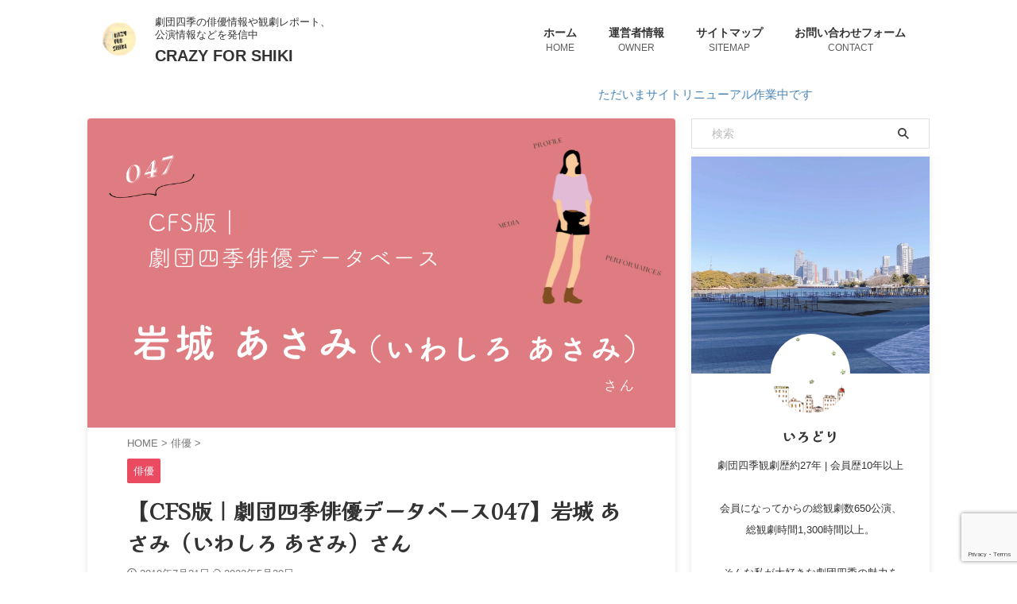

--- FILE ---
content_type: text/html; charset=UTF-8
request_url: https://crazyforshiki.com/actor/iwashiro-asami/
body_size: 21331
content:

<!DOCTYPE html>
<!--[if lt IE 7]>
<html class="ie6" lang="ja"> <![endif]-->
<!--[if IE 7]>
<html class="i7" lang="ja"> <![endif]-->
<!--[if IE 8]>
<html class="ie" lang="ja"> <![endif]-->
<!--[if gt IE 8]><!-->
<html lang="ja" class="s-navi-search-overlay  toc-style-default">
	<!--<![endif]-->
	<head prefix="og: http://ogp.me/ns# fb: http://ogp.me/ns/fb# article: http://ogp.me/ns/article#">
		
	<!-- Global site tag (gtag.js) - Google Analytics -->
	<script async src="https://www.googletagmanager.com/gtag/js?id=G-CGTS1KPXEF"></script>
	<script>
	  window.dataLayer = window.dataLayer || [];
	  function gtag(){dataLayer.push(arguments);}
	  gtag('js', new Date());

	  gtag('config', 'G-CGTS1KPXEF');
	</script>
			<meta charset="UTF-8" >
		<meta name="viewport" content="width=device-width,initial-scale=1.0,user-scalable=no,viewport-fit=cover">
		<meta name="format-detection" content="telephone=no" >
		<meta name="referrer" content="no-referrer-when-downgrade"/>

		
		<link rel="alternate" type="application/rss+xml" title="CRAZY FOR SHIKI RSS Feed" href="https://crazyforshiki.com/feed/" />
		<link rel="pingback" href="https://crazyforshiki.com/xmlrpc.php" >
		<!--[if lt IE 9]>
		<script src="https://crazyforshiki.com/wp-content/themes/affinger/js/html5shiv.js"></script>
		<![endif]-->
				<meta name='robots' content='max-image-preview:large' />
<title>【CFS版｜劇団四季俳優データベース047】岩城 あさみ（いわしろ あさみ）さん</title>
<link rel='dns-prefetch' href='//ajax.googleapis.com' />
<script type="text/javascript">
/* <![CDATA[ */
window._wpemojiSettings = {"baseUrl":"https:\/\/s.w.org\/images\/core\/emoji\/14.0.0\/72x72\/","ext":".png","svgUrl":"https:\/\/s.w.org\/images\/core\/emoji\/14.0.0\/svg\/","svgExt":".svg","source":{"concatemoji":"https:\/\/crazyforshiki.com\/wp-includes\/js\/wp-emoji-release.min.js?ver=6.4.3"}};
/*! This file is auto-generated */
!function(i,n){var o,s,e;function c(e){try{var t={supportTests:e,timestamp:(new Date).valueOf()};sessionStorage.setItem(o,JSON.stringify(t))}catch(e){}}function p(e,t,n){e.clearRect(0,0,e.canvas.width,e.canvas.height),e.fillText(t,0,0);var t=new Uint32Array(e.getImageData(0,0,e.canvas.width,e.canvas.height).data),r=(e.clearRect(0,0,e.canvas.width,e.canvas.height),e.fillText(n,0,0),new Uint32Array(e.getImageData(0,0,e.canvas.width,e.canvas.height).data));return t.every(function(e,t){return e===r[t]})}function u(e,t,n){switch(t){case"flag":return n(e,"\ud83c\udff3\ufe0f\u200d\u26a7\ufe0f","\ud83c\udff3\ufe0f\u200b\u26a7\ufe0f")?!1:!n(e,"\ud83c\uddfa\ud83c\uddf3","\ud83c\uddfa\u200b\ud83c\uddf3")&&!n(e,"\ud83c\udff4\udb40\udc67\udb40\udc62\udb40\udc65\udb40\udc6e\udb40\udc67\udb40\udc7f","\ud83c\udff4\u200b\udb40\udc67\u200b\udb40\udc62\u200b\udb40\udc65\u200b\udb40\udc6e\u200b\udb40\udc67\u200b\udb40\udc7f");case"emoji":return!n(e,"\ud83e\udef1\ud83c\udffb\u200d\ud83e\udef2\ud83c\udfff","\ud83e\udef1\ud83c\udffb\u200b\ud83e\udef2\ud83c\udfff")}return!1}function f(e,t,n){var r="undefined"!=typeof WorkerGlobalScope&&self instanceof WorkerGlobalScope?new OffscreenCanvas(300,150):i.createElement("canvas"),a=r.getContext("2d",{willReadFrequently:!0}),o=(a.textBaseline="top",a.font="600 32px Arial",{});return e.forEach(function(e){o[e]=t(a,e,n)}),o}function t(e){var t=i.createElement("script");t.src=e,t.defer=!0,i.head.appendChild(t)}"undefined"!=typeof Promise&&(o="wpEmojiSettingsSupports",s=["flag","emoji"],n.supports={everything:!0,everythingExceptFlag:!0},e=new Promise(function(e){i.addEventListener("DOMContentLoaded",e,{once:!0})}),new Promise(function(t){var n=function(){try{var e=JSON.parse(sessionStorage.getItem(o));if("object"==typeof e&&"number"==typeof e.timestamp&&(new Date).valueOf()<e.timestamp+604800&&"object"==typeof e.supportTests)return e.supportTests}catch(e){}return null}();if(!n){if("undefined"!=typeof Worker&&"undefined"!=typeof OffscreenCanvas&&"undefined"!=typeof URL&&URL.createObjectURL&&"undefined"!=typeof Blob)try{var e="postMessage("+f.toString()+"("+[JSON.stringify(s),u.toString(),p.toString()].join(",")+"));",r=new Blob([e],{type:"text/javascript"}),a=new Worker(URL.createObjectURL(r),{name:"wpTestEmojiSupports"});return void(a.onmessage=function(e){c(n=e.data),a.terminate(),t(n)})}catch(e){}c(n=f(s,u,p))}t(n)}).then(function(e){for(var t in e)n.supports[t]=e[t],n.supports.everything=n.supports.everything&&n.supports[t],"flag"!==t&&(n.supports.everythingExceptFlag=n.supports.everythingExceptFlag&&n.supports[t]);n.supports.everythingExceptFlag=n.supports.everythingExceptFlag&&!n.supports.flag,n.DOMReady=!1,n.readyCallback=function(){n.DOMReady=!0}}).then(function(){return e}).then(function(){var e;n.supports.everything||(n.readyCallback(),(e=n.source||{}).concatemoji?t(e.concatemoji):e.wpemoji&&e.twemoji&&(t(e.twemoji),t(e.wpemoji)))}))}((window,document),window._wpemojiSettings);
/* ]]> */
</script>
<style id='wp-emoji-styles-inline-css' type='text/css'>

	img.wp-smiley, img.emoji {
		display: inline !important;
		border: none !important;
		box-shadow: none !important;
		height: 1em !important;
		width: 1em !important;
		margin: 0 0.07em !important;
		vertical-align: -0.1em !important;
		background: none !important;
		padding: 0 !important;
	}
</style>
<link rel='stylesheet' id='wp-block-library-css' href='https://crazyforshiki.com/wp-includes/css/dist/block-library/style.min.css?ver=6.4.3' type='text/css' media='all' />
<style id='classic-theme-styles-inline-css' type='text/css'>
/*! This file is auto-generated */
.wp-block-button__link{color:#fff;background-color:#32373c;border-radius:9999px;box-shadow:none;text-decoration:none;padding:calc(.667em + 2px) calc(1.333em + 2px);font-size:1.125em}.wp-block-file__button{background:#32373c;color:#fff;text-decoration:none}
</style>
<style id='global-styles-inline-css' type='text/css'>
body{--wp--preset--color--black: #000000;--wp--preset--color--cyan-bluish-gray: #abb8c3;--wp--preset--color--white: #ffffff;--wp--preset--color--pale-pink: #f78da7;--wp--preset--color--vivid-red: #cf2e2e;--wp--preset--color--luminous-vivid-orange: #ff6900;--wp--preset--color--luminous-vivid-amber: #fcb900;--wp--preset--color--light-green-cyan: #eefaff;--wp--preset--color--vivid-green-cyan: #00d084;--wp--preset--color--pale-cyan-blue: #8ed1fc;--wp--preset--color--vivid-cyan-blue: #0693e3;--wp--preset--color--vivid-purple: #9b51e0;--wp--preset--color--soft-red: #e92f3d;--wp--preset--color--light-grayish-red: #fdf0f2;--wp--preset--color--vivid-yellow: #ffc107;--wp--preset--color--very-pale-yellow: #fffde7;--wp--preset--color--very-light-gray: #fafafa;--wp--preset--color--very-dark-gray: #313131;--wp--preset--color--original-color-a: #00B900;--wp--preset--color--original-color-b: #f4fff4;--wp--preset--color--original-color-c: #F3E5F5;--wp--preset--color--original-color-d: #9E9D24;--wp--preset--gradient--vivid-cyan-blue-to-vivid-purple: linear-gradient(135deg,rgba(6,147,227,1) 0%,rgb(155,81,224) 100%);--wp--preset--gradient--light-green-cyan-to-vivid-green-cyan: linear-gradient(135deg,rgb(122,220,180) 0%,rgb(0,208,130) 100%);--wp--preset--gradient--luminous-vivid-amber-to-luminous-vivid-orange: linear-gradient(135deg,rgba(252,185,0,1) 0%,rgba(255,105,0,1) 100%);--wp--preset--gradient--luminous-vivid-orange-to-vivid-red: linear-gradient(135deg,rgba(255,105,0,1) 0%,rgb(207,46,46) 100%);--wp--preset--gradient--very-light-gray-to-cyan-bluish-gray: linear-gradient(135deg,rgb(238,238,238) 0%,rgb(169,184,195) 100%);--wp--preset--gradient--cool-to-warm-spectrum: linear-gradient(135deg,rgb(74,234,220) 0%,rgb(151,120,209) 20%,rgb(207,42,186) 40%,rgb(238,44,130) 60%,rgb(251,105,98) 80%,rgb(254,248,76) 100%);--wp--preset--gradient--blush-light-purple: linear-gradient(135deg,rgb(255,206,236) 0%,rgb(152,150,240) 100%);--wp--preset--gradient--blush-bordeaux: linear-gradient(135deg,rgb(254,205,165) 0%,rgb(254,45,45) 50%,rgb(107,0,62) 100%);--wp--preset--gradient--luminous-dusk: linear-gradient(135deg,rgb(255,203,112) 0%,rgb(199,81,192) 50%,rgb(65,88,208) 100%);--wp--preset--gradient--pale-ocean: linear-gradient(135deg,rgb(255,245,203) 0%,rgb(182,227,212) 50%,rgb(51,167,181) 100%);--wp--preset--gradient--electric-grass: linear-gradient(135deg,rgb(202,248,128) 0%,rgb(113,206,126) 100%);--wp--preset--gradient--midnight: linear-gradient(135deg,rgb(2,3,129) 0%,rgb(40,116,252) 100%);--wp--preset--font-size--small: .8em;--wp--preset--font-size--medium: 20px;--wp--preset--font-size--large: 1.5em;--wp--preset--font-size--x-large: 42px;--wp--preset--font-size--st-regular: 1em;--wp--preset--font-size--huge: 3em;--wp--preset--spacing--20: 0.44rem;--wp--preset--spacing--30: 0.67rem;--wp--preset--spacing--40: 1rem;--wp--preset--spacing--50: 1.5rem;--wp--preset--spacing--60: 2.25rem;--wp--preset--spacing--70: 3.38rem;--wp--preset--spacing--80: 5.06rem;--wp--preset--shadow--natural: 6px 6px 9px rgba(0, 0, 0, 0.2);--wp--preset--shadow--deep: 12px 12px 50px rgba(0, 0, 0, 0.4);--wp--preset--shadow--sharp: 6px 6px 0px rgba(0, 0, 0, 0.2);--wp--preset--shadow--outlined: 6px 6px 0px -3px rgba(255, 255, 255, 1), 6px 6px rgba(0, 0, 0, 1);--wp--preset--shadow--crisp: 6px 6px 0px rgba(0, 0, 0, 1);}:where(.is-layout-flex){gap: 0.5em;}:where(.is-layout-grid){gap: 0.5em;}body .is-layout-flow > .alignleft{float: left;margin-inline-start: 0;margin-inline-end: 2em;}body .is-layout-flow > .alignright{float: right;margin-inline-start: 2em;margin-inline-end: 0;}body .is-layout-flow > .aligncenter{margin-left: auto !important;margin-right: auto !important;}body .is-layout-constrained > .alignleft{float: left;margin-inline-start: 0;margin-inline-end: 2em;}body .is-layout-constrained > .alignright{float: right;margin-inline-start: 2em;margin-inline-end: 0;}body .is-layout-constrained > .aligncenter{margin-left: auto !important;margin-right: auto !important;}body .is-layout-constrained > :where(:not(.alignleft):not(.alignright):not(.alignfull)){max-width: var(--wp--style--global--content-size);margin-left: auto !important;margin-right: auto !important;}body .is-layout-constrained > .alignwide{max-width: var(--wp--style--global--wide-size);}body .is-layout-flex{display: flex;}body .is-layout-flex{flex-wrap: wrap;align-items: center;}body .is-layout-flex > *{margin: 0;}body .is-layout-grid{display: grid;}body .is-layout-grid > *{margin: 0;}:where(.wp-block-columns.is-layout-flex){gap: 2em;}:where(.wp-block-columns.is-layout-grid){gap: 2em;}:where(.wp-block-post-template.is-layout-flex){gap: 1.25em;}:where(.wp-block-post-template.is-layout-grid){gap: 1.25em;}.has-black-color{color: var(--wp--preset--color--black) !important;}.has-cyan-bluish-gray-color{color: var(--wp--preset--color--cyan-bluish-gray) !important;}.has-white-color{color: var(--wp--preset--color--white) !important;}.has-pale-pink-color{color: var(--wp--preset--color--pale-pink) !important;}.has-vivid-red-color{color: var(--wp--preset--color--vivid-red) !important;}.has-luminous-vivid-orange-color{color: var(--wp--preset--color--luminous-vivid-orange) !important;}.has-luminous-vivid-amber-color{color: var(--wp--preset--color--luminous-vivid-amber) !important;}.has-light-green-cyan-color{color: var(--wp--preset--color--light-green-cyan) !important;}.has-vivid-green-cyan-color{color: var(--wp--preset--color--vivid-green-cyan) !important;}.has-pale-cyan-blue-color{color: var(--wp--preset--color--pale-cyan-blue) !important;}.has-vivid-cyan-blue-color{color: var(--wp--preset--color--vivid-cyan-blue) !important;}.has-vivid-purple-color{color: var(--wp--preset--color--vivid-purple) !important;}.has-black-background-color{background-color: var(--wp--preset--color--black) !important;}.has-cyan-bluish-gray-background-color{background-color: var(--wp--preset--color--cyan-bluish-gray) !important;}.has-white-background-color{background-color: var(--wp--preset--color--white) !important;}.has-pale-pink-background-color{background-color: var(--wp--preset--color--pale-pink) !important;}.has-vivid-red-background-color{background-color: var(--wp--preset--color--vivid-red) !important;}.has-luminous-vivid-orange-background-color{background-color: var(--wp--preset--color--luminous-vivid-orange) !important;}.has-luminous-vivid-amber-background-color{background-color: var(--wp--preset--color--luminous-vivid-amber) !important;}.has-light-green-cyan-background-color{background-color: var(--wp--preset--color--light-green-cyan) !important;}.has-vivid-green-cyan-background-color{background-color: var(--wp--preset--color--vivid-green-cyan) !important;}.has-pale-cyan-blue-background-color{background-color: var(--wp--preset--color--pale-cyan-blue) !important;}.has-vivid-cyan-blue-background-color{background-color: var(--wp--preset--color--vivid-cyan-blue) !important;}.has-vivid-purple-background-color{background-color: var(--wp--preset--color--vivid-purple) !important;}.has-black-border-color{border-color: var(--wp--preset--color--black) !important;}.has-cyan-bluish-gray-border-color{border-color: var(--wp--preset--color--cyan-bluish-gray) !important;}.has-white-border-color{border-color: var(--wp--preset--color--white) !important;}.has-pale-pink-border-color{border-color: var(--wp--preset--color--pale-pink) !important;}.has-vivid-red-border-color{border-color: var(--wp--preset--color--vivid-red) !important;}.has-luminous-vivid-orange-border-color{border-color: var(--wp--preset--color--luminous-vivid-orange) !important;}.has-luminous-vivid-amber-border-color{border-color: var(--wp--preset--color--luminous-vivid-amber) !important;}.has-light-green-cyan-border-color{border-color: var(--wp--preset--color--light-green-cyan) !important;}.has-vivid-green-cyan-border-color{border-color: var(--wp--preset--color--vivid-green-cyan) !important;}.has-pale-cyan-blue-border-color{border-color: var(--wp--preset--color--pale-cyan-blue) !important;}.has-vivid-cyan-blue-border-color{border-color: var(--wp--preset--color--vivid-cyan-blue) !important;}.has-vivid-purple-border-color{border-color: var(--wp--preset--color--vivid-purple) !important;}.has-vivid-cyan-blue-to-vivid-purple-gradient-background{background: var(--wp--preset--gradient--vivid-cyan-blue-to-vivid-purple) !important;}.has-light-green-cyan-to-vivid-green-cyan-gradient-background{background: var(--wp--preset--gradient--light-green-cyan-to-vivid-green-cyan) !important;}.has-luminous-vivid-amber-to-luminous-vivid-orange-gradient-background{background: var(--wp--preset--gradient--luminous-vivid-amber-to-luminous-vivid-orange) !important;}.has-luminous-vivid-orange-to-vivid-red-gradient-background{background: var(--wp--preset--gradient--luminous-vivid-orange-to-vivid-red) !important;}.has-very-light-gray-to-cyan-bluish-gray-gradient-background{background: var(--wp--preset--gradient--very-light-gray-to-cyan-bluish-gray) !important;}.has-cool-to-warm-spectrum-gradient-background{background: var(--wp--preset--gradient--cool-to-warm-spectrum) !important;}.has-blush-light-purple-gradient-background{background: var(--wp--preset--gradient--blush-light-purple) !important;}.has-blush-bordeaux-gradient-background{background: var(--wp--preset--gradient--blush-bordeaux) !important;}.has-luminous-dusk-gradient-background{background: var(--wp--preset--gradient--luminous-dusk) !important;}.has-pale-ocean-gradient-background{background: var(--wp--preset--gradient--pale-ocean) !important;}.has-electric-grass-gradient-background{background: var(--wp--preset--gradient--electric-grass) !important;}.has-midnight-gradient-background{background: var(--wp--preset--gradient--midnight) !important;}.has-small-font-size{font-size: var(--wp--preset--font-size--small) !important;}.has-medium-font-size{font-size: var(--wp--preset--font-size--medium) !important;}.has-large-font-size{font-size: var(--wp--preset--font-size--large) !important;}.has-x-large-font-size{font-size: var(--wp--preset--font-size--x-large) !important;}
.wp-block-navigation a:where(:not(.wp-element-button)){color: inherit;}
:where(.wp-block-post-template.is-layout-flex){gap: 1.25em;}:where(.wp-block-post-template.is-layout-grid){gap: 1.25em;}
:where(.wp-block-columns.is-layout-flex){gap: 2em;}:where(.wp-block-columns.is-layout-grid){gap: 2em;}
.wp-block-pullquote{font-size: 1.5em;line-height: 1.6;}
</style>
<link rel='stylesheet' id='contact-form-7-css' href='https://crazyforshiki.com/wp-content/plugins/contact-form-7/includes/css/styles.css?ver=5.9.2' type='text/css' media='all' />
<link rel='stylesheet' id='flexible-table-block-css' href='https://crazyforshiki.com/wp-content/plugins/flexible-table-block/build/style-index.css?ver=1710249012' type='text/css' media='all' />
<style id='flexible-table-block-inline-css' type='text/css'>
.wp-block-flexible-table-block-table.wp-block-flexible-table-block-table>table{width:100%;max-width:100%;border-collapse:collapse;}.wp-block-flexible-table-block-table.wp-block-flexible-table-block-table.is-style-stripes tbody tr:nth-child(odd) th{background-color:#f0f0f1;}.wp-block-flexible-table-block-table.wp-block-flexible-table-block-table.is-style-stripes tbody tr:nth-child(odd) td{background-color:#f0f0f1;}.wp-block-flexible-table-block-table.wp-block-flexible-table-block-table.is-style-stripes tbody tr:nth-child(even) th{background-color:#ffffff;}.wp-block-flexible-table-block-table.wp-block-flexible-table-block-table.is-style-stripes tbody tr:nth-child(even) td{background-color:#ffffff;}.wp-block-flexible-table-block-table.wp-block-flexible-table-block-table>table tr th,.wp-block-flexible-table-block-table.wp-block-flexible-table-block-table>table tr td{padding:0.5em;border-width:1px;border-style:solid;border-color:#000000;text-align:left;vertical-align:middle;}.wp-block-flexible-table-block-table.wp-block-flexible-table-block-table>table tr th{background-color:#f0f0f1;}.wp-block-flexible-table-block-table.wp-block-flexible-table-block-table>table tr td{background-color:#ffffff;}@media screen and (min-width:769px){.wp-block-flexible-table-block-table.is-scroll-on-pc{overflow-x:scroll;}.wp-block-flexible-table-block-table.is-scroll-on-pc table{max-width:none;align-self:self-start;}}@media screen and (max-width:768px){.wp-block-flexible-table-block-table.is-scroll-on-mobile{overflow-x:scroll;}.wp-block-flexible-table-block-table.is-scroll-on-mobile table{max-width:none;align-self:self-start;}.wp-block-flexible-table-block-table table.is-stacked-on-mobile th,.wp-block-flexible-table-block-table table.is-stacked-on-mobile td{width:100%!important;display:block;}}
</style>
<link rel='stylesheet' id='pz-linkcard-css' href='//crazyforshiki.com/wp-content/uploads/pz-linkcard/style.css?ver=2.4.8.84' type='text/css' media='all' />
<link rel='stylesheet' id='normalize-css' href='https://crazyforshiki.com/wp-content/themes/affinger/css/normalize.css?ver=1.5.9' type='text/css' media='all' />
<link rel='stylesheet' id='st_svg-css' href='https://crazyforshiki.com/wp-content/themes/affinger/st_svg/style.css?ver=6.4.3' type='text/css' media='all' />
<link rel='stylesheet' id='slick-css' href='https://crazyforshiki.com/wp-content/themes/affinger/vendor/slick/slick.css?ver=1.8.0' type='text/css' media='all' />
<link rel='stylesheet' id='slick-theme-css' href='https://crazyforshiki.com/wp-content/themes/affinger/vendor/slick/slick-theme.css?ver=1.8.0' type='text/css' media='all' />
<link rel='stylesheet' id='fonts-googleapis-custom-css' href='https://fonts.googleapis.com/css2?family=Kaisei+Opti&#038;ver=6.4.3#038;display=swap' type='text/css' media='all' />
<link rel='stylesheet' id='style-css' href='https://crazyforshiki.com/wp-content/themes/affinger/style.css?ver=6.4.3' type='text/css' media='all' />
<link rel='stylesheet' id='child-style-css' href='https://crazyforshiki.com/wp-content/themes/affinger-child/style.css?ver=6.4.3' type='text/css' media='all' />
<link rel='stylesheet' id='single-css' href='https://crazyforshiki.com/wp-content/themes/affinger/st-rankcss.php' type='text/css' media='all' />
<link rel='stylesheet' id='st-themecss-css' href='https://crazyforshiki.com/wp-content/themes/affinger/st-themecss-loader.php?ver=6.4.3' type='text/css' media='all' />
<script type="text/javascript" src="//ajax.googleapis.com/ajax/libs/jquery/1.11.3/jquery.min.js?ver=1.11.3" id="jquery-js"></script>
<link rel="https://api.w.org/" href="https://crazyforshiki.com/wp-json/" /><link rel="alternate" type="application/json" href="https://crazyforshiki.com/wp-json/wp/v2/posts/4262" /><link rel='shortlink' href='https://crazyforshiki.com/?p=4262' />
<link rel="alternate" type="application/json+oembed" href="https://crazyforshiki.com/wp-json/oembed/1.0/embed?url=https%3A%2F%2Fcrazyforshiki.com%2Factor%2Fiwashiro-asami%2F" />
<link rel="alternate" type="text/xml+oembed" href="https://crazyforshiki.com/wp-json/oembed/1.0/embed?url=https%3A%2F%2Fcrazyforshiki.com%2Factor%2Fiwashiro-asami%2F&#038;format=xml" />
<meta name="robots" content="index, follow" />
<meta name="keywords" content="劇団四季,岩城あさみ,俳優">
<meta name="description" content="『オペラ座の怪人』クリスティーヌ、『ウエストサイド物語』マリア、『キャッツ』シラバブなど、数多くの役を演じておられる岩城 あさみさん。その経歴や主な出演作品、メディア情報などをまとめています。">
<meta name="thumbnail" content="https://crazyforshiki.com/wp-content/uploads/2019/07/601d2531fc7a318bf461b666b576d02d.png">
<link rel="canonical" href="https://crazyforshiki.com/actor/iwashiro-asami/" />
<style type="text/css">.broken_link, a.broken_link {
	text-decoration: line-through;
}</style><style type="text/css">.removed_link, a.removed_link {
	text-decoration: line-through;
}</style><style type="text/css" id="custom-background-css">
body.custom-background { background-color: #ffffff; }
</style>
			
<!-- OGP -->

<meta property="og:type" content="article">
<meta property="og:title" content="【CFS版｜劇団四季俳優データベース047】岩城 あさみ（いわしろ あさみ）さん">
<meta property="og:url" content="https://crazyforshiki.com/actor/iwashiro-asami/">
<meta property="og:description" content="『オペラ座の怪人』クリスティーヌをはじめ、数多くの役を演じておられる岩城 あさみさん。その経歴や主な出演作品などをまとめています。">
<meta property="og:site_name" content="CRAZY FOR SHIKI">
<meta property="og:image" content="https://crazyforshiki.com/wp-content/uploads/2019/07/601d2531fc7a318bf461b666b576d02d.png">


	<meta property="article:published_time" content="2019-07-31T17:40:00+09:00" />
		<meta property="article:author" content="いろどり" />

				<meta name="twitter:card" content="summary_large_image">
	
	<meta name="twitter:site" content="@m_outthere">
	<meta name="twitter:title" content="【CFS版｜劇団四季俳優データベース047】岩城 あさみ（いわしろ あさみ）さん">
	<meta name="twitter:description" content="『オペラ座の怪人』クリスティーヌをはじめ、数多くの役を演じておられる岩城 あさみさん。その経歴や主な出演作品などをまとめています。">
	<meta name="twitter:image" content="https://crazyforshiki.com/wp-content/uploads/2019/07/601d2531fc7a318bf461b666b576d02d.png">
<!-- /OGP -->
			
			<script>
			(function (window, document, $, undefined) {
				'use strict';

				function transparentize(selector) {
					var scrollTop = $(window).scrollTop();
					var windowHeight = $(window).height();

					$(selector).each(function () {
						var $img = $(this);
						var imgTop = $img.offset().top;

						if (imgTop >= scrollTop + windowHeight) {
							$img.css("opacity", "0");
						}
					});
				}

				function fadeIn(selector) {
					var scrollTop = $(window).scrollTop();
					var windowHeight = $(window).height();

					$(selector).each(function () {
						var $img = $(this);
						var imgTop = $img.offset().top;

						if (scrollTop > imgTop - windowHeight + 100) {
							$img.animate({
								"opacity": "1"
							}, 1000);
						}
					});
				}

				$(function () {
					var timer;
					var selector = 'img';
					var onEvent = fadeIn.bind(null, selector);

					transparentize(selector);

					$(window).on('orientationchange resize', function () {
						if (timer) {
							clearTimeout(timer);
						}

						timer = setTimeout(onEvent, 100);
					});

					$(window).scroll(onEvent);
				});
			}(window, window.document, jQuery));
		</script>
	


<script>
	(function (window, document, $, undefined) {
		'use strict';

		var SlideBox = (function () {
			/**
			 * @param $element
			 *
			 * @constructor
			 */
			function SlideBox($element) {
				this._$element = $element;
			}

			SlideBox.prototype.$content = function () {
				return this._$element.find('[data-st-slidebox-content]');
			};

			SlideBox.prototype.$toggle = function () {
				return this._$element.find('[data-st-slidebox-toggle]');
			};

			SlideBox.prototype.$icon = function () {
				return this._$element.find('[data-st-slidebox-icon]');
			};

			SlideBox.prototype.$text = function () {
				return this._$element.find('[data-st-slidebox-text]');
			};

			SlideBox.prototype.is_expanded = function () {
				return !!(this._$element.filter('[data-st-slidebox-expanded="true"]').length);
			};

			SlideBox.prototype.expand = function () {
				var self = this;

				this.$content().slideDown()
					.promise()
					.then(function () {
						var $icon = self.$icon();
						var $text = self.$text();

						$icon.removeClass($icon.attr('data-st-slidebox-icon-collapsed'))
							.addClass($icon.attr('data-st-slidebox-icon-expanded'))

						$text.text($text.attr('data-st-slidebox-text-expanded'))

						self._$element.removeClass('is-collapsed')
							.addClass('is-expanded');

						self._$element.attr('data-st-slidebox-expanded', 'true');
					});
			};

			SlideBox.prototype.collapse = function () {
				var self = this;

				this.$content().slideUp()
					.promise()
					.then(function () {
						var $icon = self.$icon();
						var $text = self.$text();

						$icon.removeClass($icon.attr('data-st-slidebox-icon-expanded'))
							.addClass($icon.attr('data-st-slidebox-icon-collapsed'))

						$text.text($text.attr('data-st-slidebox-text-collapsed'))

						self._$element.removeClass('is-expanded')
							.addClass('is-collapsed');

						self._$element.attr('data-st-slidebox-expanded', 'false');
					});
			};

			SlideBox.prototype.toggle = function () {
				if (this.is_expanded()) {
					this.collapse();
				} else {
					this.expand();
				}
			};

			SlideBox.prototype.add_event_listeners = function () {
				var self = this;

				this.$toggle().on('click', function (event) {
					self.toggle();
				});
			};

			SlideBox.prototype.initialize = function () {
				this.add_event_listeners();
			};

			return SlideBox;
		}());

		function on_ready() {
			var slideBoxes = [];

			$('[data-st-slidebox]').each(function () {
				var $element = $(this);
				var slideBox = new SlideBox($element);

				slideBoxes.push(slideBox);

				slideBox.initialize();
			});

			return slideBoxes;
		}

		$(on_ready);
	}(window, window.document, jQuery));
</script>


<script>
	jQuery(function(){
		jQuery("#toc_container:not(:has(ul ul))").addClass("only-toc");
		jQuery(".st-ac-box ul:has(.cat-item)").each(function(){
			jQuery(this).addClass("st-ac-cat");
		});
	});
</script>

<script>
	jQuery(function(){
						jQuery('.st-star').parent('.rankh4').css('padding-bottom','5px'); // スターがある場合のランキング見出し調整
	});
</script>



	<script>
		$(function() {
			$('.is-style-st-paragraph-kaiwa').wrapInner('<span class="st-paragraph-kaiwa-text">');
		});
	</script>

	<script>
		$(function() {
			$('.is-style-st-paragraph-kaiwa-b').wrapInner('<span class="st-paragraph-kaiwa-text">');
		});
	</script>

<script>
	/* 段落スタイルを調整 */
	$(function() {
		$( '[class^="is-style-st-paragraph-"],[class*=" is-style-st-paragraph-"]' ).wrapInner( '<span class="st-noflex"></span>' );
	});
</script>

			</head>
	<body class="post-template-default single single-post postid-4262 single-format-standard custom-background not-front-page" >
				<div id="st-ami">
				<div id="wrapper" class="">
				<div id="wrapper-in">
					

<header id="">
	<div id="header-full">
		<div id="headbox-bg">
			<div id="headbox">

					<nav id="s-navi" class="pcnone" data-st-nav data-st-nav-type="normal">
		<dl class="acordion is-active" data-st-nav-primary>
			<dt class="trigger">
				<p class="acordion_button"><span class="op op-menu"><i class="st-fa st-svg-menu_thin"></i></span></p>

									<p class="acordion_button acordion_button_search"><span class="op op-search"><i class="st-fa st-svg-search_s op-search-close_thin"></i></span></p>
				
									<div id="st-mobile-logo"></div>
				
				<!-- 追加メニュー -->
				
				<!-- 追加メニュー2 -->
				
			</dt>

			<dd class="acordion_tree">
				<div class="acordion_tree_content">

					

												<div class="menu-%e3%82%b0%e3%83%ad%e3%83%bc%e3%83%90%e3%83%ab-container"><ul id="menu-%e3%82%b0%e3%83%ad%e3%83%bc%e3%83%90%e3%83%ab" class="menu"><li id="menu-item-43" class="menu-item menu-item-type-custom menu-item-object-custom menu-item-home menu-item-43"><a title="HOME" href="https://crazyforshiki.com/"><span class="menu-item-label">ホーム</span></a></li>
<li id="menu-item-16250" class="menu-item menu-item-type-post_type menu-item-object-page menu-item-16250"><a title="OWNER" href="https://crazyforshiki.com/owner/"><span class="menu-item-label">運営者情報</span></a></li>
<li id="menu-item-16256" class="menu-item menu-item-type-post_type menu-item-object-page menu-item-16256"><a title="SITEMAP" href="https://crazyforshiki.com/sitemap/"><span class="menu-item-label">サイトマップ</span></a></li>
<li id="menu-item-44" class="menu-item menu-item-type-post_type menu-item-object-page menu-item-44"><a title="CONTACT" href="https://crazyforshiki.com/contact/"><span class="menu-item-label">お問い合わせフォーム</span></a></li>
</ul></div>						<div class="clear"></div>

					
				</div>
			</dd>

							<dd class="acordion_search">
					<div class="acordion_search_content">
													<div id="search" class="search-custom-d">
	<form method="get" id="searchform" action="https://crazyforshiki.com/">
		<label class="hidden" for="s">
					</label>
		<input type="text" placeholder="検索" value="" name="s" id="s" />
		<input type="submit" value="&#xf002;" class="st-fa" id="searchsubmit" />
	</form>
</div>
<!-- /stinger -->
											</div>
				</dd>
					</dl>

					</nav>

									<div id="header-l">
													<div id="st-icon-logo">
																	<a href="https://crazyforshiki.com/"><img class="st-icon-logo-sp" src="https://crazyforshiki.com/wp-content/uploads/2022/03/灰色-フラット-便利屋-サービス-ロゴ.png" width="500" height="500" alt="CRAZY FOR SHIKI"></a>
															</div>
						
						<div id="st-text-logo">
							
    
		
			<!-- キャプション -->
			
				          		 	 <p class="descr sitenametop">
           		     	劇団四季の俳優情報や観劇レポート、公演情報などを発信中           			 </p>
				
			
			<!-- ロゴ又はブログ名 -->
			          		  <p class="sitename"><a href="https://crazyforshiki.com/">
              		                  		    CRAZY FOR SHIKI               		           		  </a></p>
        				<!-- ロゴ又はブログ名ここまで -->

		
	
						</div>
					</div><!-- /#header-l -->
				
				<div id="header-r" class="smanone">
						
	<div class="footermenubox st-menu-side-box clearfix "><ul id="menu-%e3%82%b0%e3%83%ad%e3%83%bc%e3%83%90%e3%83%ab-1" class="footermenust st-menu-side"><li class="menu-item menu-item-type-custom menu-item-object-custom menu-item-home menu-item-43"><a title="HOME" href="https://crazyforshiki.com/">ホーム<span>HOME</span></a></li>
<li class="menu-item menu-item-type-post_type menu-item-object-page menu-item-16250"><a title="OWNER" href="https://crazyforshiki.com/owner/">運営者情報<span>OWNER</span></a></li>
<li class="menu-item menu-item-type-post_type menu-item-object-page menu-item-16256"><a title="SITEMAP" href="https://crazyforshiki.com/sitemap/">サイトマップ<span>SITEMAP</span></a></li>
<li class="menu-item menu-item-type-post_type menu-item-object-page menu-item-44"><a title="CONTACT" href="https://crazyforshiki.com/contact/">お問い合わせフォーム<span>CONTACT</span></a></li>
</ul></div>				</div><!-- /#header-r -->

			</div><!-- /#headbox -->
		</div><!-- /#headbox-bg clearfix -->

		
					<div id="st-header-top-widgets-box">
				<div class="st-content-width">
					
		<div id="st_custom_html_widget-8" class="widget_text top-content widget_st_custom_html_widget">
		
		<div class="textwidget custom-html-widget">
			<div class="st-marquee"><p><a>ただいまサイトリニューアル作業中です</a></p></div>		</div>

		</div>
						</div>
			</div>
		
		
		
			

<div id="gazou-wide">
						<div id="st-headerbox">
				<div id="st-header">
				</div>
			</div>
			</div>
	
	</div><!-- #header-full -->

	





</header>

					<div id="content-w">

					
					
	
			<div id="st-header-post-under-box" class="st-header-post-no-data "
		     style="">
			<div class="st-dark-cover">
							</div>
		</div>
	
<div id="content" class="clearfix">
	<div id="contentInner">
		<main>
			<article>
									<div id="post-4262" class="st-post post-4262 post type-post status-publish format-standard has-post-thumbnail hentry category-actor">
				
					
												<div class="st-eyecatch ">

					<img width="1200" height="630" src="https://crazyforshiki.com/wp-content/uploads/2019/07/601d2531fc7a318bf461b666b576d02d.png" class="attachment-full size-full wp-post-image" alt="" decoding="async" fetchpriority="high" srcset="https://crazyforshiki.com/wp-content/uploads/2019/07/601d2531fc7a318bf461b666b576d02d.png 1200w, https://crazyforshiki.com/wp-content/uploads/2019/07/601d2531fc7a318bf461b666b576d02d-300x158.png 300w, https://crazyforshiki.com/wp-content/uploads/2019/07/601d2531fc7a318bf461b666b576d02d-1024x538.png 1024w, https://crazyforshiki.com/wp-content/uploads/2019/07/601d2531fc7a318bf461b666b576d02d-768x403.png 768w" sizes="(max-width: 1200px) 100vw, 1200px" />
		
	</div>
					
					
					<!--ぱんくず -->
											<div
							id="breadcrumb">
							<ol itemscope itemtype="http://schema.org/BreadcrumbList">
								<li itemprop="itemListElement" itemscope itemtype="http://schema.org/ListItem">
									<a href="https://crazyforshiki.com" itemprop="item">
										<span itemprop="name">HOME</span>
									</a>
									&gt;
									<meta itemprop="position" content="1"/>
								</li>

								
																	<li itemprop="itemListElement" itemscope itemtype="http://schema.org/ListItem">
										<a href="https://crazyforshiki.com/category/actor/" itemprop="item">
											<span
												itemprop="name">俳優</span>
										</a>
										&gt;
										<meta itemprop="position" content="2"/>
									</li>
																								</ol>

													</div>
										<!--/ ぱんくず -->

					<!--ループ開始 -->
										
																									<p class="st-catgroup">
								<a href="https://crazyforshiki.com/category/actor/" title="View all posts in 俳優" rel="category tag"><span class="catname st-catid4">俳優</span></a>							</p>
						
						<h1 class="entry-title">【CFS版｜劇団四季俳優データベース047】岩城 あさみ（いわしろ あさみ）さん</h1>

						
	<div class="blogbox ">
		<p><span class="kdate">
														<i class="st-fa st-svg-clock-o"></i>2019年7月31日										<i class="st-fa st-svg-refresh"></i><time class="updated" datetime="2022-05-20T17:02:52+0900">2022年5月20日</time>
						</span></p>
	</div>
					
					
					
					<div class="mainbox">
						<div id="nocopy" ><!-- コピー禁止エリアここから -->
							
							
							
							<div class="entry-content">
								
<p>作品主義として有名で、スター主義を取らない劇団四季。<br>それでも演じておられる俳優さんの情報については気になるところだと思います。</p>



<p>今回は<strong> </strong><span class="st-mymarker-s-b"><strong>岩城 あさみ</strong>（いわしろ あさみ）<strong>さん</strong></span> についてご紹介していきます。</p>



<blockquote class="instagram-media" data-instgrm-permalink="https://www.instagram.com/p/BpQl5EDgKGB/?utm_source=ig_embed&amp;utm_campaign=loading" data-instgrm-version="14" style=" background:#FFF; border:0; border-radius:3px; box-shadow:0 0 1px 0 rgba(0,0,0,0.5),0 1px 10px 0 rgba(0,0,0,0.15); margin: 1px; max-width:540px; min-width:326px; padding:0; width:99.375%; width:-webkit-calc(100% - 2px); width:calc(100% - 2px);"><div style="padding:16px;"> <a href="https://www.instagram.com/p/BpQl5EDgKGB/?utm_source=ig_embed&amp;utm_campaign=loading" style=" background:#FFFFFF; line-height:0; padding:0 0; text-align:center; text-decoration:none; width:100%;" target="_blank" rel="noopener"> <div style=" display: flex; flex-direction: row; align-items: center;"> <div style="background-color: #F4F4F4; border-radius: 50%; flex-grow: 0; height: 40px; margin-right: 14px; width: 40px;"></div> <div style="display: flex; flex-direction: column; flex-grow: 1; justify-content: center;"> <div style=" background-color: #F4F4F4; border-radius: 4px; flex-grow: 0; height: 14px; margin-bottom: 6px; width: 100px;"></div> <div style=" background-color: #F4F4F4; border-radius: 4px; flex-grow: 0; height: 14px; width: 60px;"></div></div></div><div style="padding: 19% 0;"></div> <div style="display:block; height:50px; margin:0 auto 12px; width:50px;"><svg width="50px" height="50px" viewBox="0 0 60 60" version="1.1" xmlns="https://www.w3.org/2000/svg" xmlns:xlink="https://www.w3.org/1999/xlink"><g stroke="none" stroke-width="1" fill="none" fill-rule="evenodd"><g transform="translate(-511.000000, -20.000000)" fill="#000000"><g><path d="M556.869,30.41 C554.814,30.41 553.148,32.076 553.148,34.131 C553.148,36.186 554.814,37.852 556.869,37.852 C558.924,37.852 560.59,36.186 560.59,34.131 C560.59,32.076 558.924,30.41 556.869,30.41 M541,60.657 C535.114,60.657 530.342,55.887 530.342,50 C530.342,44.114 535.114,39.342 541,39.342 C546.887,39.342 551.658,44.114 551.658,50 C551.658,55.887 546.887,60.657 541,60.657 M541,33.886 C532.1,33.886 524.886,41.1 524.886,50 C524.886,58.899 532.1,66.113 541,66.113 C549.9,66.113 557.115,58.899 557.115,50 C557.115,41.1 549.9,33.886 541,33.886 M565.378,62.101 C565.244,65.022 564.756,66.606 564.346,67.663 C563.803,69.06 563.154,70.057 562.106,71.106 C561.058,72.155 560.06,72.803 558.662,73.347 C557.607,73.757 556.021,74.244 553.102,74.378 C549.944,74.521 548.997,74.552 541,74.552 C533.003,74.552 532.056,74.521 528.898,74.378 C525.979,74.244 524.393,73.757 523.338,73.347 C521.94,72.803 520.942,72.155 519.894,71.106 C518.846,70.057 518.197,69.06 517.654,67.663 C517.244,66.606 516.755,65.022 516.623,62.101 C516.479,58.943 516.448,57.996 516.448,50 C516.448,42.003 516.479,41.056 516.623,37.899 C516.755,34.978 517.244,33.391 517.654,32.338 C518.197,30.938 518.846,29.942 519.894,28.894 C520.942,27.846 521.94,27.196 523.338,26.654 C524.393,26.244 525.979,25.756 528.898,25.623 C532.057,25.479 533.004,25.448 541,25.448 C548.997,25.448 549.943,25.479 553.102,25.623 C556.021,25.756 557.607,26.244 558.662,26.654 C560.06,27.196 561.058,27.846 562.106,28.894 C563.154,29.942 563.803,30.938 564.346,32.338 C564.756,33.391 565.244,34.978 565.378,37.899 C565.522,41.056 565.552,42.003 565.552,50 C565.552,57.996 565.522,58.943 565.378,62.101 M570.82,37.631 C570.674,34.438 570.167,32.258 569.425,30.349 C568.659,28.377 567.633,26.702 565.965,25.035 C564.297,23.368 562.623,22.342 560.652,21.575 C558.743,20.834 556.562,20.326 553.369,20.18 C550.169,20.033 549.148,20 541,20 C532.853,20 531.831,20.033 528.631,20.18 C525.438,20.326 523.257,20.834 521.349,21.575 C519.376,22.342 517.703,23.368 516.035,25.035 C514.368,26.702 513.342,28.377 512.574,30.349 C511.834,32.258 511.326,34.438 511.181,37.631 C511.035,40.831 511,41.851 511,50 C511,58.147 511.035,59.17 511.181,62.369 C511.326,65.562 511.834,67.743 512.574,69.651 C513.342,71.625 514.368,73.296 516.035,74.965 C517.703,76.634 519.376,77.658 521.349,78.425 C523.257,79.167 525.438,79.673 528.631,79.82 C531.831,79.965 532.853,80.001 541,80.001 C549.148,80.001 550.169,79.965 553.369,79.82 C556.562,79.673 558.743,79.167 560.652,78.425 C562.623,77.658 564.297,76.634 565.965,74.965 C567.633,73.296 568.659,71.625 569.425,69.651 C570.167,67.743 570.674,65.562 570.82,62.369 C570.966,59.17 571,58.147 571,50 C571,41.851 570.966,40.831 570.82,37.631"></path></g></g></g></svg></div><div style="padding-top: 8px;"> <div style=" color:#3897f0; font-family:Arial,sans-serif; font-size:14px; font-style:normal; font-weight:550; line-height:18px;">この投稿をInstagramで見る</div></div><div style="padding: 12.5% 0;"></div> <div style="display: flex; flex-direction: row; margin-bottom: 14px; align-items: center;"><div> <div style="background-color: #F4F4F4; border-radius: 50%; height: 12.5px; width: 12.5px; transform: translateX(0px) translateY(7px);"></div> <div style="background-color: #F4F4F4; height: 12.5px; transform: rotate(-45deg) translateX(3px) translateY(1px); width: 12.5px; flex-grow: 0; margin-right: 14px; margin-left: 2px;"></div> <div style="background-color: #F4F4F4; border-radius: 50%; height: 12.5px; width: 12.5px; transform: translateX(9px) translateY(-18px);"></div></div><div style="margin-left: 8px;"> <div style=" background-color: #F4F4F4; border-radius: 50%; flex-grow: 0; height: 20px; width: 20px;"></div> <div style=" width: 0; height: 0; border-top: 2px solid transparent; border-left: 6px solid #f4f4f4; border-bottom: 2px solid transparent; transform: translateX(16px) translateY(-4px) rotate(30deg)"></div></div><div style="margin-left: auto;"> <div style=" width: 0px; border-top: 8px solid #F4F4F4; border-right: 8px solid transparent; transform: translateY(16px);"></div> <div style=" background-color: #F4F4F4; flex-grow: 0; height: 12px; width: 16px; transform: translateY(-4px);"></div> <div style=" width: 0; height: 0; border-top: 8px solid #F4F4F4; border-left: 8px solid transparent; transform: translateY(-4px) translateX(8px);"></div></div></div> <div style="display: flex; flex-direction: column; flex-grow: 1; justify-content: center; margin-bottom: 24px;"> <div style=" background-color: #F4F4F4; border-radius: 4px; flex-grow: 0; height: 14px; margin-bottom: 6px; width: 224px;"></div> <div style=" background-color: #F4F4F4; border-radius: 4px; flex-grow: 0; height: 14px; width: 144px;"></div></div></a><p style=" color:#c9c8cd; font-family:Arial,sans-serif; font-size:14px; line-height:17px; margin-bottom:0; margin-top:8px; overflow:hidden; padding:8px 0 7px; text-align:center; text-overflow:ellipsis; white-space:nowrap;"><a href="https://www.instagram.com/p/BpQl5EDgKGB/?utm_source=ig_embed&amp;utm_campaign=loading" style=" color:#c9c8cd; font-family:Arial,sans-serif; font-size:14px; font-style:normal; font-weight:normal; line-height:17px; text-decoration:none;" target="_blank" rel="noopener">劇団四季(@gekidanshiki_official)がシェアした投稿</a></p></div></blockquote> <script async src="//www.instagram.com/embed.js"></script>



<div style="height:17px" aria-hidden="true" class="wp-block-spacer"></div>



<p class="is-style-st-paragraph-point"><strong><span class="komozi">岩城さんの同期って誰がいるの？ <br>研究所入所・オーディション合格時期一覧は<a href="https://crazyforshiki.com/actor/gekidanshiki-database/">こちら</a></span></strong></p>



<div style="height:5px" aria-hidden="true" class="wp-block-spacer"></div>



<p><span data-sheets-value="{&quot;1&quot;:2,&quot;2&quot;:&quot;				&lt;a href=&quot;https://crazyforshiki.com/cast/bakemono-ren/&quot; class=&quot;st-cardlink&quot;&gt;
				&lt;div class=&quot;kanren st-cardbox&quot; &gt;
										&lt;dl class=&quot;clearfix&quot;&gt;
						&lt;dt class=&quot;st-card-img&quot;&gt;
																								&lt;img width=&quot;150&quot; height=&quot;150&quot; src=&quot;https://crazyforshiki.com/wp-content/uploads/2022/08/19-1-150x150.jpg&quot; class=&quot;attachment-st_thumb150 size-st_thumb150 wp-post-image&quot; alt=&quot;&quot; srcset=&quot;https://crazyforshiki.com/wp-content/uploads/2022/08/19-1-150x150.jpg 150w, https://crazyforshiki.com/wp-content/uploads/2022/08/19-1-100x100.jpg 100w&quot; sizes=&quot;(max-width: 150px) 100vw, 150px&quot; /&gt;																					&lt;/dt&gt;
						&lt;dd&gt;
															&lt;h5 class=&quot;st-cardbox-t&quot;&gt;&quot;&quot;&lt;/h5&gt;
							
															&lt;div class=&quot;st-card-excerpt smanone&quot;&gt;
									&lt;p&gt;『バケモノの子』蓮/九太（青年）役の出演候補キャストおよび出演履歴をまとめています。&lt;/p&gt;
								&lt;/div&gt;
																				&lt;/dd&gt;
					&lt;/dl&gt;
				&lt;/div&gt;
				&lt;/a&gt;
				&quot;}" data-sheets-userformat="{&quot;2&quot;:513,&quot;3&quot;:{&quot;1&quot;:0},&quot;12&quot;:0}">				<a href="https://crazyforshiki.com/actor/gekidanshiki-database/" class="st-cardlink">
				<div class="kanren st-cardbox" >
											<div class="st-cardbox-label"><span style="" class="st-cardbox-label-text">あわせて読みたい</span></div>
										<dl class="clearfix">
						<dt class="st-card-img">
																								<img decoding="async" width="150" height="150" src="https://crazyforshiki.com/wp-content/uploads/2019/06/736d205dad8d87548117afe0009ddbd3-150x150.png" class="attachment-st_thumb150 size-st_thumb150 wp-post-image" alt="" srcset="https://crazyforshiki.com/wp-content/uploads/2019/06/736d205dad8d87548117afe0009ddbd3-150x150.png 150w, https://crazyforshiki.com/wp-content/uploads/2019/06/736d205dad8d87548117afe0009ddbd3-100x100.png 100w" sizes="(max-width: 150px) 100vw, 150px" />																					</dt>
						<dd>
															<h5 class="st-cardbox-t">【劇団四季俳優データベース】  実はあの人も同期！？研究所入所・オーディション合格時期一覧</h5>
							
															<div class="st-card-excerpt smanone">
									<p>劇団四季の団員を研究所入所・オーディション合格時期別に一覧化してまとめています。</p>
								</div>
																				</dd>
					</dl>
				</div>
				</a>
				</span></p>



<div style="height:30px" aria-hidden="true" class="wp-block-spacer"></div>



<div class="st-h-ad"><script async src="https://pagead2.googlesyndication.com/pagead/js/adsbygoogle.js?client=ca-pub-9503994933709572"
     crossorigin="anonymous"></script>
<ins class="adsbygoogle"
     style="display:block; text-align:center;"
     data-ad-layout="in-article"
     data-ad-format="fluid"
     data-ad-client="ca-pub-9503994933709572"
     data-ad-slot="9268238902"></ins>
<script>
     (adsbygoogle = window.adsbygoogle || []).push({});
</script></div><h2 class="wp-block-heading"><span class="st-h-copy">PROFILE</span>経歴</h2>



<p>出身地：愛知県長久手市<br>誕生日：12月5日</p>



<div style="height:5px" aria-hidden="true" class="wp-block-spacer"></div>



<p>小学校4年生の時に観劇した『キャッツ』をきっかけに、<br>劇団四季を志すようになる。</p>



<p>ダンサーとして劇団四季に入るために、<br>中学生までタップダンスやジャズダンス、<br>バレエ、ヒップホップ、フラメンコなどの様々なダンスを習い、<br>高校ではチアダンス部に所属していた。</p>



<p>その後、高校の音楽の先生の勧めで声楽を習い始め、<br>東京藝術大学の音楽学部声楽科に進学。<br>イタリアオペラを中心に勉強する。</p>



<p>音楽コンクールでの受賞歴もあり、<br>入団以前にも舞台に出演した経験があった。</p>



<div style="height:5px" aria-hidden="true" class="wp-block-spacer"></div>



<p>ヴォーカルクラシックコースで受験し、<br>2014年研究所入所。<br>2015年3月『キャッツ』シラバブで初舞台を踏む。</p>



<div style="height:30px" aria-hidden="true" class="wp-block-spacer"></div>



<h2 class="wp-block-heading"><span class="st-h-copy">PERFORMANCES</span>主な出演作品</h2>



<p>2014年研究所入所。<br>2015年3月『キャッツ』シラバブで初舞台を踏む。</p>



<div class="wp-block-st-blocks-my-box st-mybox has-title" style="background-color:#fff;border-color:#f4dc8d"><p class="st-mybox-title" style="color:#424242;font-weight:bold;text-shadow:#fff 3px 0px 0px, #fff 2.83487px .981584px 0px, #fff 2.35766px 1.85511px 0px, #fff 1.62091px 2.52441px 0px, #fff .705713px 2.91581px 0px, #fff -0.287171px 2.98622px 0px, #fff -1.24844px 2.72789px 0px, #fff -2.07227px 2.16926px 0px, #fff -2.66798px 1.37182px 0px, #fff -2.96998px .42336px 0px, #fff -2.94502px -0.571704px 0px, #fff -2.59586px -1.50383px 0px, #fff -1.96093px -2.27041px 0px, #fff -1.11013px -2.78704px 0px, #fff -0.137119px -2.99686px 0px, #fff .850987px -2.87677px 0px, #fff 1.74541px -2.43999px 0px, #fff 2.44769px -1.73459px 0px, #fff 2.88051px -0.838246px 0px;background:linear-gradient(0deg, #fff 0%, #fff 55%, rgba(0, 0, 0, 0) 55%, rgba(0, 0, 0, 0) 100%)"><i class="st-fa st-svg-file-text-o st-css-no" aria-hidden=""></i>出演作</p><div class="st-in-mybox">
<ul class="is-style-st-circle-border"><li>『オペラ座の怪人』：クリスティーヌ、女性アンサンブル4枠</li><li>『ウエストサイド物語』：マリア</li><li>『キャッツ』：シラバブ</li><li>『ノートルダムの鐘』：女性アンサンブル1枠（フロリカ）</li></ul>
</div></div>



<div style="height:30px" aria-hidden="true" class="wp-block-spacer"></div>



<h2 class="wp-block-heading"><span class="st-h-copy">MEDIA</span>メディア情報</h2>



<p>岩城 あさみさんのメディア情報は少なかったため、随時追加していきたいと思います。<br><span class="komozi">（※ご興味がある記事はリンクからどうぞ。リンク切れはご容赦くださいませ。）</span></p>



<ul class="is-style-st-no-border"><li><a href="https://omoshii.com/news/2018/03/13919/" target="_blank" rel="noreferrer noopener">2018年3月21日：劇団四季『オペラ座の怪人』日本公演通算7000回突破！</a></li><li><a href="http://www.at-s.com/blogs/kenta/2018/07/721.html" target="_blank" rel="noreferrer noopener">2018年7月20日：7・21『オペラ座の怪人』静岡公演開幕！！</a></li></ul>



<h4 class="wp-block-heading">劇団四季公式ホームページ：過去のニュース記事</h4>



<ul class="is-style-st-no-border"><li><strong><span class="st-mymarker-s-b">【インタビュー記事】</span></strong> <a href="https://www.shiki.jp/group/audition/voice.html" target="_blank" rel="noreferrer noopener">劇団四季 俳優の声</a></li><li><a href="https://www.shiki.jp/navi/news/s/renewinfo/030981.html" target="_blank" rel="noreferrer noopener">2018年8月2日：『オペラ座の怪人』静岡公演にて、「リハーサル見学会」が開催されました</a></li><li><a href="https://www.shiki.jp/navi/news/s/renewinfo/030994.html" target="_blank" rel="noreferrer noopener">2018年8月5日：『オペラ座の怪人』静岡公演にて、第１回「オフステージトーク」が開催されました</a></li></ul>



<div style="height:30px" aria-hidden="true" class="wp-block-spacer"></div>



<h2 class="wp-block-heading"><span class="st-h-copy">REPORT</span>レポート</h2>



<h4 class="wp-block-heading">観劇レポート</h4>



<p>レポートが出来次第、追記します。</p>



<div style="height:30px" aria-hidden="true" class="wp-block-spacer"></div>



<h2 class="wp-block-heading">さいごに</h2>



<p>今回は岩城 あさみさんについてまとめてみましたが、いかがでしたでしょうか。</p>



<p>貴重な正統派ソプラノ枠の岩城さん。<br>これからのご活躍も楽しみですね＾＾</p>



<p>最後までお読みいただき、ありがとうございました。</p>



<div style="height:17px" aria-hidden="true" class="wp-block-spacer"></div>



<p class="is-style-st-paragraph-point"><strong><span class="komozi">岩城さんの同期って誰がいるの？ <br>研究所入所・オーディション合格時期一覧は<a href="https://crazyforshiki.com/actor/gekidanshiki-database/">こちら</a></span></strong></p>



<div style="height:5px" aria-hidden="true" class="wp-block-spacer"></div>



<p><span data-sheets-value="{&quot;1&quot;:2,&quot;2&quot;:&quot;				&lt;a href=&quot;https://crazyforshiki.com/cast/bakemono-ren/&quot; class=&quot;st-cardlink&quot;&gt;
				&lt;div class=&quot;kanren st-cardbox&quot; &gt;
										&lt;dl class=&quot;clearfix&quot;&gt;
						&lt;dt class=&quot;st-card-img&quot;&gt;
																								&lt;img width=&quot;150&quot; height=&quot;150&quot; src=&quot;https://crazyforshiki.com/wp-content/uploads/2022/08/19-1-150x150.jpg&quot; class=&quot;attachment-st_thumb150 size-st_thumb150 wp-post-image&quot; alt=&quot;&quot; srcset=&quot;https://crazyforshiki.com/wp-content/uploads/2022/08/19-1-150x150.jpg 150w, https://crazyforshiki.com/wp-content/uploads/2022/08/19-1-100x100.jpg 100w&quot; sizes=&quot;(max-width: 150px) 100vw, 150px&quot; /&gt;																					&lt;/dt&gt;
						&lt;dd&gt;
															&lt;h5 class=&quot;st-cardbox-t&quot;&gt;&quot;&quot;&lt;/h5&gt;
							
															&lt;div class=&quot;st-card-excerpt smanone&quot;&gt;
									&lt;p&gt;『バケモノの子』蓮/九太（青年）役の出演候補キャストおよび出演履歴をまとめています。&lt;/p&gt;
								&lt;/div&gt;
																				&lt;/dd&gt;
					&lt;/dl&gt;
				&lt;/div&gt;
				&lt;/a&gt;
				&quot;}" data-sheets-userformat="{&quot;2&quot;:513,&quot;3&quot;:{&quot;1&quot;:0},&quot;12&quot;:0}">				<a href="https://crazyforshiki.com/actor/gekidanshiki-database/" class="st-cardlink">
				<div class="kanren st-cardbox" >
											<div class="st-cardbox-label"><span style="" class="st-cardbox-label-text">あわせて読みたい</span></div>
										<dl class="clearfix">
						<dt class="st-card-img">
																								<img decoding="async" width="150" height="150" src="https://crazyforshiki.com/wp-content/uploads/2019/06/736d205dad8d87548117afe0009ddbd3-150x150.png" class="attachment-st_thumb150 size-st_thumb150 wp-post-image" alt="" srcset="https://crazyforshiki.com/wp-content/uploads/2019/06/736d205dad8d87548117afe0009ddbd3-150x150.png 150w, https://crazyforshiki.com/wp-content/uploads/2019/06/736d205dad8d87548117afe0009ddbd3-100x100.png 100w" sizes="(max-width: 150px) 100vw, 150px" />																					</dt>
						<dd>
															<h5 class="st-cardbox-t">【劇団四季俳優データベース】  実はあの人も同期！？研究所入所・オーディション合格時期一覧</h5>
							
															<div class="st-card-excerpt smanone">
									<p>劇団四季の団員を研究所入所・オーディション合格時期別に一覧化してまとめています。</p>
								</div>
																				</dd>
					</dl>
				</div>
				</a>
				</span></p>



<div style="height:30px" aria-hidden="true" class="wp-block-spacer"></div>



<p class="is-style-st-paragraph-memo-txt"><span class="komozi">［参考文献］<br>パンフレット：オペラ座の怪人<br>ラ・アルプ：2018年4月号、2017年10月号<br>劇団四季 俳優の声</span></p>
							</div>
						</div><!-- コピー禁止エリアここまで -->

												
					<div class="adbox">
				
							
	
									<div style="padding-top:10px;">
						
		
	
					</div>
							</div>
			

																					<div id="custom_html-2" class="widget_text st-widgets-box post-widgets-bottom widget_custom_html"><div class="textwidget custom-html-widget"><script async src="https://pagead2.googlesyndication.com/pagead/js/adsbygoogle.js?client=ca-pub-9503994933709572"
     crossorigin="anonymous"></script>
<ins class="adsbygoogle"
     style="display:block"
     data-ad-format="autorelaxed"
     data-ad-client="ca-pub-9503994933709572"
     data-ad-slot="9010601491"></ins>
<script>
     (adsbygoogle = window.adsbygoogle || []).push({});
</script></div></div>													
					</div><!-- .mainboxここまで -->

																
					
					
	
	<div class="sns st-sns-singular">
	<ul class="clearfix">
					<!--ツイートボタン-->
			<li class="twitter">
			<a rel="nofollow" onclick="window.open('//twitter.com/intent/tweet?url=https%3A%2F%2Fcrazyforshiki.com%2Factor%2Fiwashiro-asami%2F&hashtags=劇団四季&text=%E3%80%90CFS%E7%89%88%EF%BD%9C%E5%8A%87%E5%9B%A3%E5%9B%9B%E5%AD%A3%E4%BF%B3%E5%84%AA%E3%83%87%E3%83%BC%E3%82%BF%E3%83%99%E3%83%BC%E3%82%B9047%E3%80%91%E5%B2%A9%E5%9F%8E%20%E3%81%82%E3%81%95%E3%81%BF%EF%BC%88%E3%81%84%E3%82%8F%E3%81%97%E3%82%8D%20%E3%81%82%E3%81%95%E3%81%BF%EF%BC%89%E3%81%95%E3%82%93&via=m_outthere&tw_p=tweetbutton', '', 'width=500,height=450'); return false;"><i class="st-fa st-svg-twitter"></i><span class="snstext " >Twitter</span></a>
			</li>
		
					<!--シェアボタン-->
			<li class="facebook">
			<a href="//www.facebook.com/sharer.php?src=bm&u=https%3A%2F%2Fcrazyforshiki.com%2Factor%2Fiwashiro-asami%2F&t=%E3%80%90CFS%E7%89%88%EF%BD%9C%E5%8A%87%E5%9B%A3%E5%9B%9B%E5%AD%A3%E4%BF%B3%E5%84%AA%E3%83%87%E3%83%BC%E3%82%BF%E3%83%99%E3%83%BC%E3%82%B9047%E3%80%91%E5%B2%A9%E5%9F%8E%20%E3%81%82%E3%81%95%E3%81%BF%EF%BC%88%E3%81%84%E3%82%8F%E3%81%97%E3%82%8D%20%E3%81%82%E3%81%95%E3%81%BF%EF%BC%89%E3%81%95%E3%82%93" target="_blank" rel="nofollow noopener"><i class="st-fa st-svg-facebook"></i><span class="snstext " >Share</span>
			</a>
			</li>
		
		
		
		
					<!--LINEボタン-->
			<li class="line">
			<a href="//line.me/R/msg/text/?%E3%80%90CFS%E7%89%88%EF%BD%9C%E5%8A%87%E5%9B%A3%E5%9B%9B%E5%AD%A3%E4%BF%B3%E5%84%AA%E3%83%87%E3%83%BC%E3%82%BF%E3%83%99%E3%83%BC%E3%82%B9047%E3%80%91%E5%B2%A9%E5%9F%8E%20%E3%81%82%E3%81%95%E3%81%BF%EF%BC%88%E3%81%84%E3%82%8F%E3%81%97%E3%82%8D%20%E3%81%82%E3%81%95%E3%81%BF%EF%BC%89%E3%81%95%E3%82%93%0Ahttps%3A%2F%2Fcrazyforshiki.com%2Factor%2Fiwashiro-asami%2F" target="_blank" rel="nofollow noopener"><i class="st-fa st-svg-line" aria-hidden="true"></i><span class="snstext" >LINE</span></a>
			</li>
		
		
		
	</ul>

	</div>

											
											<p class="tagst">
							<i class="st-fa st-svg-folder-open-o" aria-hidden="true"></i>-<a href="https://crazyforshiki.com/category/actor/" rel="category tag">俳優</a><br/>
													</p>
					
					<aside>
						<p class="author" style="display:none;"><a href="https://crazyforshiki.com/author/irodori/" title="いろどり" class="vcard author"><span class="fn">author</span></a></p>
																		<!--ループ終了-->

																			
						<!--関連記事-->
						
	
	<h4 class="point"><span class="point-in">関連記事</span></h4>

	
<div class="kanren" data-st-load-more-content
     data-st-load-more-id="144d55f4-3bcc-4f10-a12a-703211bb086d">
			
			
			
			<dl class="clearfix">
				<dt><a href="https://crazyforshiki.com/actor/suzumoto-tsutomu/">
						
															<img width="1200" height="630" src="https://crazyforshiki.com/wp-content/uploads/2019/09/b2d24b34dfdb41443b21dd37bff72321.png" class="attachment-full size-full wp-post-image" alt="" decoding="async" srcset="https://crazyforshiki.com/wp-content/uploads/2019/09/b2d24b34dfdb41443b21dd37bff72321.png 1200w, https://crazyforshiki.com/wp-content/uploads/2019/09/b2d24b34dfdb41443b21dd37bff72321-300x158.png 300w, https://crazyforshiki.com/wp-content/uploads/2019/09/b2d24b34dfdb41443b21dd37bff72321-1024x538.png 1024w, https://crazyforshiki.com/wp-content/uploads/2019/09/b2d24b34dfdb41443b21dd37bff72321-768x403.png 768w" sizes="(max-width: 1200px) 100vw, 1200px" />							
											</a></dt>
				<dd>
					
					<h5 class="kanren-t">
						<a href="https://crazyforshiki.com/actor/suzumoto-tsutomu/">【CFS版｜劇団四季俳優データベース105】鈴本 務（すずもと つとむ）さん</a>
					</h5>

						<div class="st-excerpt smanone">
		<p>『ロボット・イン・ザ・ガーデン』ロジャーをはじめ、数多くの役を演じておられる鈴本 務さん。その経歴や主な出演作品などをまとめています。</p>
	</div>

					<div class="st-catgroup-under">
	
	<p class="st-catgroup itiran-category">
		<a href="https://crazyforshiki.com/category/actor/" title="View all posts in 俳優" rel="category tag"><span class="catname st-catid4">俳優</span></a>	</p>
</div>
				</dd>
			</dl>
		
			
			
			<dl class="clearfix">
				<dt><a href="https://crazyforshiki.com/actor/sadamatsu-hibiki/">
						
															<img width="1200" height="630" src="https://crazyforshiki.com/wp-content/uploads/2021/02/c16d3f89c010d719e864771fd9e591ad.png" class="attachment-full size-full wp-post-image" alt="" decoding="async" srcset="https://crazyforshiki.com/wp-content/uploads/2021/02/c16d3f89c010d719e864771fd9e591ad.png 1200w, https://crazyforshiki.com/wp-content/uploads/2021/02/c16d3f89c010d719e864771fd9e591ad-300x158.png 300w, https://crazyforshiki.com/wp-content/uploads/2021/02/c16d3f89c010d719e864771fd9e591ad-1024x538.png 1024w, https://crazyforshiki.com/wp-content/uploads/2021/02/c16d3f89c010d719e864771fd9e591ad-768x403.png 768w" sizes="(max-width: 1200px) 100vw, 1200px" />							
											</a></dt>
				<dd>
					
					<h5 class="kanren-t">
						<a href="https://crazyforshiki.com/actor/sadamatsu-hibiki/">【CFS版｜劇団四季俳優データベース127】貞松 響（さだまつ ひびき）さん</a>
					</h5>

						<div class="st-excerpt smanone">
		<p>『オペラ座の怪人』男性アンサンブル9枠などを演じておられる貞松 響さん。その経歴や主な出演作品などをまとめています。</p>
	</div>

					<div class="st-catgroup-under">
	
	<p class="st-catgroup itiran-category">
		<a href="https://crazyforshiki.com/category/actor/" title="View all posts in 俳優" rel="category tag"><span class="catname st-catid4">俳優</span></a>	</p>
</div>
				</dd>
			</dl>
		
			
			
			<dl class="clearfix">
				<dt><a href="https://crazyforshiki.com/actor/moriyama-chihiro/">
						
															<img width="1200" height="630" src="https://crazyforshiki.com/wp-content/uploads/2019/09/723d02b7496bfcf95b08c4897dc22eb8.png" class="attachment-full size-full wp-post-image" alt="" decoding="async" srcset="https://crazyforshiki.com/wp-content/uploads/2019/09/723d02b7496bfcf95b08c4897dc22eb8.png 1200w, https://crazyforshiki.com/wp-content/uploads/2019/09/723d02b7496bfcf95b08c4897dc22eb8-300x158.png 300w, https://crazyforshiki.com/wp-content/uploads/2019/09/723d02b7496bfcf95b08c4897dc22eb8-1024x538.png 1024w, https://crazyforshiki.com/wp-content/uploads/2019/09/723d02b7496bfcf95b08c4897dc22eb8-768x403.png 768w" sizes="(max-width: 1200px) 100vw, 1200px" />							
											</a></dt>
				<dd>
					
					<h5 class="kanren-t">
						<a href="https://crazyforshiki.com/actor/moriyama-chihiro/">【CFS版｜劇団四季俳優データベース067】守山 ちひろ（もりやま ちひろ）さん</a>
					</h5>

						<div class="st-excerpt smanone">
		<p>『リトルマーメイド 』アリエルをはじめ、数多くの役を演じておられる守山 ちひろさん。その経歴や主な出演作品などをまとめています。</p>
	</div>

					<div class="st-catgroup-under">
	
	<p class="st-catgroup itiran-category">
		<a href="https://crazyforshiki.com/category/actor/" title="View all posts in 俳優" rel="category tag"><span class="catname st-catid4">俳優</span></a>	</p>
</div>
				</dd>
			</dl>
		
			
			
			<dl class="clearfix">
				<dt><a href="https://crazyforshiki.com/actor/azuma-saaya/">
						
															<img width="1200" height="630" src="https://crazyforshiki.com/wp-content/uploads/2021/01/94df8badc9f235f9813f04a46b5d6f54.png" class="attachment-full size-full wp-post-image" alt="" decoding="async" srcset="https://crazyforshiki.com/wp-content/uploads/2021/01/94df8badc9f235f9813f04a46b5d6f54.png 1200w, https://crazyforshiki.com/wp-content/uploads/2021/01/94df8badc9f235f9813f04a46b5d6f54-300x158.png 300w, https://crazyforshiki.com/wp-content/uploads/2021/01/94df8badc9f235f9813f04a46b5d6f54-1024x538.png 1024w, https://crazyforshiki.com/wp-content/uploads/2021/01/94df8badc9f235f9813f04a46b5d6f54-768x403.png 768w" sizes="(max-width: 1200px) 100vw, 1200px" />							
											</a></dt>
				<dd>
					
					<h5 class="kanren-t">
						<a href="https://crazyforshiki.com/actor/azuma-saaya/">【CFS版｜劇団四季俳優データベース126】東 沙綾（あずま さあや）さん</a>
					</h5>

						<div class="st-excerpt smanone">
		<p>『キャッツ』ランペルティーザをはじめ、数多くの役を演じている東 沙綾さん。その経歴や主な出演作品などをまとめています。</p>
	</div>

					<div class="st-catgroup-under">
	
	<p class="st-catgroup itiran-category">
		<a href="https://crazyforshiki.com/category/actor/" title="View all posts in 俳優" rel="category tag"><span class="catname st-catid4">俳優</span></a>	</p>
</div>
				</dd>
			</dl>
		
			
			
			<dl class="clearfix">
				<dt><a href="https://crazyforshiki.com/actor/saito-yoichiro/">
						
															<img width="1200" height="630" src="https://crazyforshiki.com/wp-content/uploads/2019/05/90a7d8dc63d35a10559b4b03e5ae7746.png" class="attachment-full size-full wp-post-image" alt="" decoding="async" srcset="https://crazyforshiki.com/wp-content/uploads/2019/05/90a7d8dc63d35a10559b4b03e5ae7746.png 1200w, https://crazyforshiki.com/wp-content/uploads/2019/05/90a7d8dc63d35a10559b4b03e5ae7746-300x158.png 300w, https://crazyforshiki.com/wp-content/uploads/2019/05/90a7d8dc63d35a10559b4b03e5ae7746-1024x538.png 1024w, https://crazyforshiki.com/wp-content/uploads/2019/05/90a7d8dc63d35a10559b4b03e5ae7746-768x403.png 768w" sizes="(max-width: 1200px) 100vw, 1200px" />							
											</a></dt>
				<dd>
					
					<h5 class="kanren-t">
						<a href="https://crazyforshiki.com/actor/saito-yoichiro/">【CFS版｜劇団四季俳優データベース018】斎藤 洋一郎（さいとう よういちろう）さん</a>
					</h5>

						<div class="st-excerpt smanone">
		<p>『はじまりの樹の神話』ホタルギツネなど、数多くの役を演じてこられた斎藤 洋一郎さん。その経歴や主な出演作品、メディア情報などをまとめています。</p>
	</div>

					<div class="st-catgroup-under">
	
	<p class="st-catgroup itiran-category">
		<a href="https://crazyforshiki.com/category/actor/" title="View all posts in 俳優" rel="category tag"><span class="catname st-catid4">俳優</span></a>	</p>
</div>
				</dd>
			</dl>
					</div>


						<!--ページナビ-->
						
<div class="p-navi clearfix">

			<a class="st-prev-link" href="https://crazyforshiki.com/actor/yamashita-keita/">
			<p class="st-prev">
				<i class="st-svg st-svg-angle-right"></i>
									<img width="60" height="60" src="https://crazyforshiki.com/wp-content/uploads/2019/07/9d76343f4e4af3f0bcca8a8fc1600195-100x100.png" class="attachment-60x60 size-60x60 wp-post-image" alt="" decoding="async" srcset="https://crazyforshiki.com/wp-content/uploads/2019/07/9d76343f4e4af3f0bcca8a8fc1600195-100x100.png 100w, https://crazyforshiki.com/wp-content/uploads/2019/07/9d76343f4e4af3f0bcca8a8fc1600195-150x150.png 150w" sizes="(max-width: 60px) 100vw, 60px" />								<span class="st-prev-title">【CFS版｜劇団四季俳優データベース090】山下 啓太（やました けいた）さん</span>
			</p>
		</a>
	
			<a class="st-next-link" href="https://crazyforshiki.com/actor/cezary-modzelewski/">
			<p class="st-next">
				<span class="st-prev-title">【CFS版｜劇団四季俳優データベース104】ツェザリモゼレフスキーさん</span>
									<img width="60" height="60" src="https://crazyforshiki.com/wp-content/uploads/2019/08/3868405f43e8a17ca2a1d3638184fce9-100x100.png" class="attachment-60x60 size-60x60 wp-post-image" alt="" decoding="async" srcset="https://crazyforshiki.com/wp-content/uploads/2019/08/3868405f43e8a17ca2a1d3638184fce9-100x100.png 100w, https://crazyforshiki.com/wp-content/uploads/2019/08/3868405f43e8a17ca2a1d3638184fce9-150x150.png 150w" sizes="(max-width: 60px) 100vw, 60px" />								<i class="st-svg st-svg-angle-right"></i>
			</p>
		</a>
	</div>

					</aside>

				</div>
				<!--/post-->
			</article>
		</main>
	</div>
	<!-- /#contentInner -->
	<div id="side">
	<aside>

					<div class="side-topad">
				<div id="search-2" class="side-widgets widget_search"><div id="search" class="search-custom-d">
	<form method="get" id="searchform" action="https://crazyforshiki.com/">
		<label class="hidden" for="s">
					</label>
		<input type="text" placeholder="検索" value="" name="s" id="s" />
		<input type="submit" value="&#xf002;" class="st-fa" id="searchsubmit" />
	</form>
</div>
<!-- /stinger -->
</div><div id="authorst_widget-1" class="side-widgets widget_authorst_widget"><div class="st-author-box st-author-master">

<div class="st-author-profile">
			<div class="st-author-profile-header-card"><img class="st-profile-header" src="https://crazyforshiki.com/wp-content/uploads/2022/03/e95f82b23b52ae0fa80c71b5627b42df-scaled-e1648647652394.jpg" width="1817" height="1651" alt="CRAZY FOR SHIKI"></div>
		<div class="st-author-profile-avatar">
					<img src="https://crazyforshiki.com/wp-content/uploads/2023/01/b92ed80734ab3182c515109e0f7609f0.png" width="150px" height="150px">
			</div>

	<div class="post st-author-profile-content">
		<p class="st-author-nickname">いろどり</p>
		<p class="st-author-description">劇団四季観劇歴約27年 | 会員歴10年以上<br>
<br>
会員になってからの総観劇数650公演、<br>
総観劇時間1,300時間以上。<br>
<br>
そんな私が大好きな劇団四季の魅力を<br>
たっぷり詰め込んで、<br>
観劇レポートや公演情報・<br>
俳優さんの情報を発信しています。</p>
		<div class="sns">
			<ul class="profile-sns clearfix">

									<li class="twitter"><a rel="nofollow" href="https://twitter.com/m_outthere" target="_blank"><i class="st-fa st-svg-twitter" aria-hidden="true"></i></a></li>
				
				
									<li class="instagram"><a rel="nofollow" href="https://www.instagram.com/crazy_for_shiki" target="_blank"><i class="st-fa st-svg-instagram" aria-hidden="true"></i></a></li>
				
				
				
				
				
				
			</ul>
		</div>
			</div>
</div>
</div></div>
		<div id="st_custom_html_widget-9" class="widget_text side-widgets widget_st_custom_html_widget">
					<p class="st-widgets-title"><span>Twitter</span></p>		
		<div class="textwidget custom-html-widget">
			<a class="twitter-timeline" data-height="450" href="https://twitter.com/m_outthere?ref_src=twsrc%5Etfw">Tweets by m_outthere</a> <script async src="https://platform.twitter.com/widgets.js" charset="utf-8"></script>		</div>

		</div>
		<div id="categories-2" class="side-widgets widget_categories"><p class="st-widgets-title"><span>カテゴリー</span></p>
			<ul>
					<li class="cat-item cat-item-10"><a href="https://crazyforshiki.com/category/audition/" ><span class="cat-item-label">オーディション</span></a>
</li>
	<li class="cat-item cat-item-46"><a href="https://crazyforshiki.com/category/cast/" ><span class="cat-item-label">キャスト</span></a>
</li>
	<li class="cat-item cat-item-47"><a href="https://crazyforshiki.com/category/aaip/" ><span class="cat-item-label">パリのアメリカ人</span></a>
</li>
	<li class="cat-item cat-item-9"><a href="https://crazyforshiki.com/category/performances/" ><span class="cat-item-label">上演作品</span></a>
</li>
	<li class="cat-item cat-item-4"><a href="https://crazyforshiki.com/category/actor/" ><span class="cat-item-label">俳優</span></a>
</li>
	<li class="cat-item cat-item-41"><a href="https://crazyforshiki.com/category/actor-information/" ><span class="cat-item-label">俳優情報</span></a>
</li>
	<li class="cat-item cat-item-12"><a href="https://crazyforshiki.com/category/enjoy/" ><span class="cat-item-label">観劇を楽しむ</span></a>
</li>
	<li class="cat-item cat-item-14"><a href="https://crazyforshiki.com/category/stagereport/" ><span class="cat-item-label">観劇レポート</span></a>
</li>
	<li class="cat-item cat-item-43"><a href="https://crazyforshiki.com/category/weekly-cast/" ><span class="cat-item-label">週間キャスト</span></a>
</li>
			</ul>

			</div><div id="tag_cloud-2" class="side-widgets widget_tag_cloud"><p class="st-widgets-title"><span>KEYWORD</span></p><div class="tagcloud"><a href="https://crazyforshiki.com/tag/%e3%82%a2%e3%83%8a%e3%81%a8%e9%9b%aa%e3%81%ae%e5%a5%b3%e7%8e%8b/" class="tag-cloud-link tag-link-44 tag-link-position-1" style="font-size: 18.181818181818pt;" aria-label="アナと雪の女王 (4個の項目)">アナと雪の女王</a>
<a href="https://crazyforshiki.com/tag/%e3%82%a2%e3%83%a9%e3%82%b8%e3%83%b3/" class="tag-cloud-link tag-link-24 tag-link-position-2" style="font-size: 20.218181818182pt;" aria-label="アラジン (5個の項目)">アラジン</a>
<a href="https://crazyforshiki.com/tag/%e3%82%aa%e3%83%9a%e3%83%a9%e5%ba%a7%e3%81%ae%e6%80%aa%e4%ba%ba/" class="tag-cloud-link tag-link-37 tag-link-position-3" style="font-size: 18.181818181818pt;" aria-label="オペラ座の怪人 (4個の項目)">オペラ座の怪人</a>
<a href="https://crazyforshiki.com/tag/%e3%82%ad%e3%83%a3%e3%83%83%e3%83%84/" class="tag-cloud-link tag-link-16 tag-link-position-4" style="font-size: 8pt;" aria-label="キャッツ (1個の項目)">キャッツ</a>
<a href="https://crazyforshiki.com/tag/%e3%82%b3%e3%83%bc%e3%83%a9%e3%82%b9%e3%83%a9%e3%82%a4%e3%83%b3/" class="tag-cloud-link tag-link-35 tag-link-position-5" style="font-size: 8pt;" aria-label="コーラスライン (1個の項目)">コーラスライン</a>
<a href="https://crazyforshiki.com/tag/%e3%83%8e%e3%83%bc%e3%83%88%e3%83%ab%e3%83%80%e3%83%a0%e3%81%ae%e9%90%98/" class="tag-cloud-link tag-link-18 tag-link-position-6" style="font-size: 12.581818181818pt;" aria-label="ノートルダムの鐘 (2個の項目)">ノートルダムの鐘</a>
<a href="https://crazyforshiki.com/tag/%e3%83%90%e3%82%b1%e3%83%a2%e3%83%8e%e3%81%ae%e5%ad%90/" class="tag-cloud-link tag-link-45 tag-link-position-7" style="font-size: 22pt;" aria-label="バケモノの子 (6個の項目)">バケモノの子</a>
<a href="https://crazyforshiki.com/tag/%e3%83%a9%e3%82%a4%e3%82%aa%e3%83%b3%e3%82%ad%e3%83%b3%e3%82%b0/" class="tag-cloud-link tag-link-34 tag-link-position-8" style="font-size: 15.636363636364pt;" aria-label="ライオンキング (3個の項目)">ライオンキング</a>
<a href="https://crazyforshiki.com/tag/%e3%83%aa%e3%83%88%e3%83%ab%e3%83%9e%e3%83%bc%e3%83%a1%e3%82%a4%e3%83%89/" class="tag-cloud-link tag-link-32 tag-link-position-9" style="font-size: 12.581818181818pt;" aria-label="リトルマーメイド (2個の項目)">リトルマーメイド</a>
<a href="https://crazyforshiki.com/tag/%e3%83%ad%e3%83%9c%e3%83%83%e3%83%88%e3%83%bb%e3%82%a4%e3%83%b3%e3%83%bb%e3%82%b6%e3%83%bb%e3%82%ac%e3%83%bc%e3%83%87%e3%83%b3/" class="tag-cloud-link tag-link-36 tag-link-position-10" style="font-size: 12.581818181818pt;" aria-label="ロボット・イン・ザ・ガーデン (2個の項目)">ロボット・イン・ザ・ガーデン</a>
<a href="https://crazyforshiki.com/tag/%e5%8a%87%e5%9b%a3%e5%9b%9b%e5%ad%a3-the-bridge-%ef%bd%9e%e6%ad%8c%e3%81%ae%e6%9e%b6%e3%81%91%e6%a9%8b%ef%bd%9e/" class="tag-cloud-link tag-link-38 tag-link-position-11" style="font-size: 8pt;" aria-label="劇団四季 The Bridge ～歌の架け橋～ (1個の項目)">劇団四季 The Bridge ～歌の架け橋～</a>
<a href="https://crazyforshiki.com/tag/%e5%ba%a7%e5%b8%ad%e6%83%85%e5%a0%b1/" class="tag-cloud-link tag-link-48 tag-link-position-12" style="font-size: 8pt;" aria-label="座席情報 (1個の項目)">座席情報</a>
<a href="https://crazyforshiki.com/tag/%e7%be%8e%e5%a5%b3%e3%81%a8%e9%87%8e%e7%8d%a3/" class="tag-cloud-link tag-link-11 tag-link-position-13" style="font-size: 8pt;" aria-label="美女と野獣 (1個の項目)">美女と野獣</a></div>
</div><div id="form_widget-2" class="side-widgets widget_form_widget"><a class="st-formbtnlink" href="/contact">
					<div class="st-formbtn">
						<div class="st-originalbtn-l"><span class="btnwebfont"><i class="st-fa st-svg-envelope" aria-hidden="true"></i></span></div>
						<div class="st-originalbtn-r"><span class="originalbtn-bold">お問い合わせ</span></div>
					</div>
				</a> </div>			</div>
		
							
		
		<div id="scrollad">
						<!--ここにgoogleアドセンスコードを貼ると規約違反になるので注意して下さい-->
			
		</div>
	</aside>
</div>
<!-- /#side -->
</div>
<!--/#content -->
</div><!-- /contentw -->



<footer>
	<div id="footer">
		<div id="footer-wrapper">
			<div id="footer-in">
				<div class="footermenubox clearfix "><ul id="menu-%e3%83%95%e3%83%83%e3%82%bf%e3%83%bc%e3%83%a1%e3%83%8b%e3%83%a5%e3%83%bc" class="footermenust"><li id="menu-item-50" class="menu-item menu-item-type-post_type menu-item-object-page menu-item-50"><a href="https://crazyforshiki.com/contact/">お問い合わせフォーム</a></li>
<li id="menu-item-49" class="menu-item menu-item-type-post_type menu-item-object-page menu-item-49"><a href="https://crazyforshiki.com/privacy-policy-2/">プライバシーポリシー</a></li>
<li id="menu-item-48" class="menu-item menu-item-type-post_type menu-item-object-page menu-item-48"><a href="https://crazyforshiki.com/disclaimer/">免責事項</a></li>
</ul></div>
									<div id="st-footer-logo-wrapper">
							<div id="st-footer-logo">
		<div id="st-icon-logo">
							<a href="https://crazyforshiki.com/"><img class="footer-icon-size" src="https://crazyforshiki.com/wp-content/uploads/2022/03/灰色-フラット-便利屋-サービス-ロゴ.png" width="500" height="500" alt="CRAZY FOR SHIKI"></a>
					</div>

	<div id="st-text-logo">

		
							<p class="footer-description st-text-logo-top">
					<a href="https://crazyforshiki.com/">劇団四季の俳優情報や観劇レポート、公演情報などを発信中</a>
				</p>
			
			<h3 class="footerlogo st-text-logo-bottom">
									<a href="https://crazyforshiki.com/">
				
											CRAZY FOR SHIKI					
									</a>
							</h3>

		
	</div>

	</div><!-- /#st-footer-logo -->

	<div class="st-footer-tel">
		
	</div>
					</div>
				
				<p class="copyr"><small>&copy; 2026 CRAZY FOR SHIKI</small></p>			</div>
		</div>
	</div>
</footer>
</div>
<!-- /#wrapperin -->
</div>
<!-- /#wrapper -->
</div><!-- /#st-ami -->
<script>

</script><script type="text/javascript" src="https://crazyforshiki.com/wp-includes/js/comment-reply.min.js?ver=6.4.3" id="comment-reply-js" async="async" data-wp-strategy="async"></script>
<script type="text/javascript" src="https://crazyforshiki.com/wp-content/plugins/contact-form-7/includes/swv/js/index.js?ver=5.9.2" id="swv-js"></script>
<script type="text/javascript" id="contact-form-7-js-extra">
/* <![CDATA[ */
var wpcf7 = {"api":{"root":"https:\/\/crazyforshiki.com\/wp-json\/","namespace":"contact-form-7\/v1"}};
/* ]]> */
</script>
<script type="text/javascript" src="https://crazyforshiki.com/wp-content/plugins/contact-form-7/includes/js/index.js?ver=5.9.2" id="contact-form-7-js"></script>
<script type="text/javascript" src="https://crazyforshiki.com/wp-content/themes/affinger/vendor/slick/slick.js?ver=1.5.9" id="slick-js"></script>
<script type="text/javascript" id="base-js-extra">
/* <![CDATA[ */
var ST = {"ajax_url":"https:\/\/crazyforshiki.com\/wp-admin\/admin-ajax.php","expand_accordion_menu":"","sidemenu_accordion":"","is_mobile":""};
/* ]]> */
</script>
<script type="text/javascript" src="https://crazyforshiki.com/wp-content/themes/affinger/js/base.js?ver=6.4.3" id="base-js"></script>
<script type="text/javascript" src="https://crazyforshiki.com/wp-content/themes/affinger/js/scroll.js?ver=6.4.3" id="scroll-js"></script>
<script type="text/javascript" src="https://crazyforshiki.com/wp-content/themes/affinger/js/st-copy-text.js?ver=6.4.3" id="st-copy-text-js"></script>
<script type="text/javascript" id="st-toc-js-extra">
/* <![CDATA[ */
var ST_TOC = [];
ST_TOC = {};
ST_TOC.VARS = {"uri":"https:\/\/crazyforshiki.com\/wp-admin\/admin-ajax.php","nonce":"335aa1898c","plugin_meta":{"prefix":"st_toc","slug":"st-toc"},"post_id":4262,"trackable":true,"settings":{"position":1,"threshold":2,"show_title":true,"title":"\u76ee\u6b21","expandable":true,"labels":{"show":"\u8868\u793a","hide":"\u975e\u8868\u793a"},"hide_by_default":true,"show_back_button":false,"hierarchical":true,"enable_smooth_scroll":false,"font_size":"","list_style":"default","early_loading":false,"target_levels":[1,2,3,4],"content_selector":".mainbox .entry-content","accepted_selectors":{"1":[".toc-h1"],"2":[".toc-h2"],"3":[".toc-h3"],"4":[".toc-h4"],"5":[".toc-h5"],"6":[".toc-h6"]},"rejected_selectors":{"1":[".st-cardbox h5",".kanren h5.kanren-t",".kanren h3",".post-card-title",".pop-box h5"],"2":[".st-cardbox h5",".kanren h5.kanren-t",".kanren h3",".post-card-title",".pop-box h5"],"3":[".st-cardbox h5",".kanren h5.kanren-t",".kanren h3",".post-card-title",".pop-box h5"],"4":[".st-cardbox h5",".kanren h5.kanren-t",".kanren h3",".post-card-title",".pop-box h5"],"5":[".st-cardbox h5",".kanren h5.kanren-t",".kanren h3",".post-card-title",".pop-box h5"],"6":[".st-cardbox h5",".kanren h5.kanren-t",".kanren h3",".post-card-title",".pop-box h5"]}},"marker":" ST_TOC ","ignored_selector_before_heading":".st-h-ad","ignored_selector_after_heading":"","wrapper":"","container_id":"st_toc_container","classes":{"close":"st_toc_contracted","hierarchical":"st_toc_hierarchical","flat":"only-toc","title":"st_toc_title","toggle":"st_toc_toggle","list":"st_toc_list","back":"st_toc_back is-top is-rounded"},"fixed_element_selector":""};
/* ]]> */
</script>
<script type="text/javascript" src="https://crazyforshiki.com/wp-content/plugins/st-toc/assets/js/script.js?ver=20210701" id="st-toc-js"></script>
<script type="text/javascript" src="https://www.google.com/recaptcha/api.js?render=6LdfDm8fAAAAAJQRe5MnidNnaonTdaHHgRmt1_NG&amp;ver=3.0" id="google-recaptcha-js"></script>
<script type="text/javascript" src="https://crazyforshiki.com/wp-includes/js/dist/vendor/wp-polyfill-inert.min.js?ver=3.1.2" id="wp-polyfill-inert-js"></script>
<script type="text/javascript" src="https://crazyforshiki.com/wp-includes/js/dist/vendor/regenerator-runtime.min.js?ver=0.14.0" id="regenerator-runtime-js"></script>
<script type="text/javascript" src="https://crazyforshiki.com/wp-includes/js/dist/vendor/wp-polyfill.min.js?ver=3.15.0" id="wp-polyfill-js"></script>
<script type="text/javascript" id="wpcf7-recaptcha-js-extra">
/* <![CDATA[ */
var wpcf7_recaptcha = {"sitekey":"6LdfDm8fAAAAAJQRe5MnidNnaonTdaHHgRmt1_NG","actions":{"homepage":"homepage","contactform":"contactform"}};
/* ]]> */
</script>
<script type="text/javascript" src="https://crazyforshiki.com/wp-content/plugins/contact-form-7/modules/recaptcha/index.js?ver=5.9.2" id="wpcf7-recaptcha-js"></script>
					<div id="page-top"><a href="#wrapper" class="st-fa st-svg-angle-up"></a></div>
		</body></html>


--- FILE ---
content_type: text/html; charset=utf-8
request_url: https://www.google.com/recaptcha/api2/anchor?ar=1&k=6LdfDm8fAAAAAJQRe5MnidNnaonTdaHHgRmt1_NG&co=aHR0cHM6Ly9jcmF6eWZvcnNoaWtpLmNvbTo0NDM.&hl=en&v=PoyoqOPhxBO7pBk68S4YbpHZ&size=invisible&anchor-ms=20000&execute-ms=30000&cb=w4sj8jx2djdo
body_size: 48763
content:
<!DOCTYPE HTML><html dir="ltr" lang="en"><head><meta http-equiv="Content-Type" content="text/html; charset=UTF-8">
<meta http-equiv="X-UA-Compatible" content="IE=edge">
<title>reCAPTCHA</title>
<style type="text/css">
/* cyrillic-ext */
@font-face {
  font-family: 'Roboto';
  font-style: normal;
  font-weight: 400;
  font-stretch: 100%;
  src: url(//fonts.gstatic.com/s/roboto/v48/KFO7CnqEu92Fr1ME7kSn66aGLdTylUAMa3GUBHMdazTgWw.woff2) format('woff2');
  unicode-range: U+0460-052F, U+1C80-1C8A, U+20B4, U+2DE0-2DFF, U+A640-A69F, U+FE2E-FE2F;
}
/* cyrillic */
@font-face {
  font-family: 'Roboto';
  font-style: normal;
  font-weight: 400;
  font-stretch: 100%;
  src: url(//fonts.gstatic.com/s/roboto/v48/KFO7CnqEu92Fr1ME7kSn66aGLdTylUAMa3iUBHMdazTgWw.woff2) format('woff2');
  unicode-range: U+0301, U+0400-045F, U+0490-0491, U+04B0-04B1, U+2116;
}
/* greek-ext */
@font-face {
  font-family: 'Roboto';
  font-style: normal;
  font-weight: 400;
  font-stretch: 100%;
  src: url(//fonts.gstatic.com/s/roboto/v48/KFO7CnqEu92Fr1ME7kSn66aGLdTylUAMa3CUBHMdazTgWw.woff2) format('woff2');
  unicode-range: U+1F00-1FFF;
}
/* greek */
@font-face {
  font-family: 'Roboto';
  font-style: normal;
  font-weight: 400;
  font-stretch: 100%;
  src: url(//fonts.gstatic.com/s/roboto/v48/KFO7CnqEu92Fr1ME7kSn66aGLdTylUAMa3-UBHMdazTgWw.woff2) format('woff2');
  unicode-range: U+0370-0377, U+037A-037F, U+0384-038A, U+038C, U+038E-03A1, U+03A3-03FF;
}
/* math */
@font-face {
  font-family: 'Roboto';
  font-style: normal;
  font-weight: 400;
  font-stretch: 100%;
  src: url(//fonts.gstatic.com/s/roboto/v48/KFO7CnqEu92Fr1ME7kSn66aGLdTylUAMawCUBHMdazTgWw.woff2) format('woff2');
  unicode-range: U+0302-0303, U+0305, U+0307-0308, U+0310, U+0312, U+0315, U+031A, U+0326-0327, U+032C, U+032F-0330, U+0332-0333, U+0338, U+033A, U+0346, U+034D, U+0391-03A1, U+03A3-03A9, U+03B1-03C9, U+03D1, U+03D5-03D6, U+03F0-03F1, U+03F4-03F5, U+2016-2017, U+2034-2038, U+203C, U+2040, U+2043, U+2047, U+2050, U+2057, U+205F, U+2070-2071, U+2074-208E, U+2090-209C, U+20D0-20DC, U+20E1, U+20E5-20EF, U+2100-2112, U+2114-2115, U+2117-2121, U+2123-214F, U+2190, U+2192, U+2194-21AE, U+21B0-21E5, U+21F1-21F2, U+21F4-2211, U+2213-2214, U+2216-22FF, U+2308-230B, U+2310, U+2319, U+231C-2321, U+2336-237A, U+237C, U+2395, U+239B-23B7, U+23D0, U+23DC-23E1, U+2474-2475, U+25AF, U+25B3, U+25B7, U+25BD, U+25C1, U+25CA, U+25CC, U+25FB, U+266D-266F, U+27C0-27FF, U+2900-2AFF, U+2B0E-2B11, U+2B30-2B4C, U+2BFE, U+3030, U+FF5B, U+FF5D, U+1D400-1D7FF, U+1EE00-1EEFF;
}
/* symbols */
@font-face {
  font-family: 'Roboto';
  font-style: normal;
  font-weight: 400;
  font-stretch: 100%;
  src: url(//fonts.gstatic.com/s/roboto/v48/KFO7CnqEu92Fr1ME7kSn66aGLdTylUAMaxKUBHMdazTgWw.woff2) format('woff2');
  unicode-range: U+0001-000C, U+000E-001F, U+007F-009F, U+20DD-20E0, U+20E2-20E4, U+2150-218F, U+2190, U+2192, U+2194-2199, U+21AF, U+21E6-21F0, U+21F3, U+2218-2219, U+2299, U+22C4-22C6, U+2300-243F, U+2440-244A, U+2460-24FF, U+25A0-27BF, U+2800-28FF, U+2921-2922, U+2981, U+29BF, U+29EB, U+2B00-2BFF, U+4DC0-4DFF, U+FFF9-FFFB, U+10140-1018E, U+10190-1019C, U+101A0, U+101D0-101FD, U+102E0-102FB, U+10E60-10E7E, U+1D2C0-1D2D3, U+1D2E0-1D37F, U+1F000-1F0FF, U+1F100-1F1AD, U+1F1E6-1F1FF, U+1F30D-1F30F, U+1F315, U+1F31C, U+1F31E, U+1F320-1F32C, U+1F336, U+1F378, U+1F37D, U+1F382, U+1F393-1F39F, U+1F3A7-1F3A8, U+1F3AC-1F3AF, U+1F3C2, U+1F3C4-1F3C6, U+1F3CA-1F3CE, U+1F3D4-1F3E0, U+1F3ED, U+1F3F1-1F3F3, U+1F3F5-1F3F7, U+1F408, U+1F415, U+1F41F, U+1F426, U+1F43F, U+1F441-1F442, U+1F444, U+1F446-1F449, U+1F44C-1F44E, U+1F453, U+1F46A, U+1F47D, U+1F4A3, U+1F4B0, U+1F4B3, U+1F4B9, U+1F4BB, U+1F4BF, U+1F4C8-1F4CB, U+1F4D6, U+1F4DA, U+1F4DF, U+1F4E3-1F4E6, U+1F4EA-1F4ED, U+1F4F7, U+1F4F9-1F4FB, U+1F4FD-1F4FE, U+1F503, U+1F507-1F50B, U+1F50D, U+1F512-1F513, U+1F53E-1F54A, U+1F54F-1F5FA, U+1F610, U+1F650-1F67F, U+1F687, U+1F68D, U+1F691, U+1F694, U+1F698, U+1F6AD, U+1F6B2, U+1F6B9-1F6BA, U+1F6BC, U+1F6C6-1F6CF, U+1F6D3-1F6D7, U+1F6E0-1F6EA, U+1F6F0-1F6F3, U+1F6F7-1F6FC, U+1F700-1F7FF, U+1F800-1F80B, U+1F810-1F847, U+1F850-1F859, U+1F860-1F887, U+1F890-1F8AD, U+1F8B0-1F8BB, U+1F8C0-1F8C1, U+1F900-1F90B, U+1F93B, U+1F946, U+1F984, U+1F996, U+1F9E9, U+1FA00-1FA6F, U+1FA70-1FA7C, U+1FA80-1FA89, U+1FA8F-1FAC6, U+1FACE-1FADC, U+1FADF-1FAE9, U+1FAF0-1FAF8, U+1FB00-1FBFF;
}
/* vietnamese */
@font-face {
  font-family: 'Roboto';
  font-style: normal;
  font-weight: 400;
  font-stretch: 100%;
  src: url(//fonts.gstatic.com/s/roboto/v48/KFO7CnqEu92Fr1ME7kSn66aGLdTylUAMa3OUBHMdazTgWw.woff2) format('woff2');
  unicode-range: U+0102-0103, U+0110-0111, U+0128-0129, U+0168-0169, U+01A0-01A1, U+01AF-01B0, U+0300-0301, U+0303-0304, U+0308-0309, U+0323, U+0329, U+1EA0-1EF9, U+20AB;
}
/* latin-ext */
@font-face {
  font-family: 'Roboto';
  font-style: normal;
  font-weight: 400;
  font-stretch: 100%;
  src: url(//fonts.gstatic.com/s/roboto/v48/KFO7CnqEu92Fr1ME7kSn66aGLdTylUAMa3KUBHMdazTgWw.woff2) format('woff2');
  unicode-range: U+0100-02BA, U+02BD-02C5, U+02C7-02CC, U+02CE-02D7, U+02DD-02FF, U+0304, U+0308, U+0329, U+1D00-1DBF, U+1E00-1E9F, U+1EF2-1EFF, U+2020, U+20A0-20AB, U+20AD-20C0, U+2113, U+2C60-2C7F, U+A720-A7FF;
}
/* latin */
@font-face {
  font-family: 'Roboto';
  font-style: normal;
  font-weight: 400;
  font-stretch: 100%;
  src: url(//fonts.gstatic.com/s/roboto/v48/KFO7CnqEu92Fr1ME7kSn66aGLdTylUAMa3yUBHMdazQ.woff2) format('woff2');
  unicode-range: U+0000-00FF, U+0131, U+0152-0153, U+02BB-02BC, U+02C6, U+02DA, U+02DC, U+0304, U+0308, U+0329, U+2000-206F, U+20AC, U+2122, U+2191, U+2193, U+2212, U+2215, U+FEFF, U+FFFD;
}
/* cyrillic-ext */
@font-face {
  font-family: 'Roboto';
  font-style: normal;
  font-weight: 500;
  font-stretch: 100%;
  src: url(//fonts.gstatic.com/s/roboto/v48/KFO7CnqEu92Fr1ME7kSn66aGLdTylUAMa3GUBHMdazTgWw.woff2) format('woff2');
  unicode-range: U+0460-052F, U+1C80-1C8A, U+20B4, U+2DE0-2DFF, U+A640-A69F, U+FE2E-FE2F;
}
/* cyrillic */
@font-face {
  font-family: 'Roboto';
  font-style: normal;
  font-weight: 500;
  font-stretch: 100%;
  src: url(//fonts.gstatic.com/s/roboto/v48/KFO7CnqEu92Fr1ME7kSn66aGLdTylUAMa3iUBHMdazTgWw.woff2) format('woff2');
  unicode-range: U+0301, U+0400-045F, U+0490-0491, U+04B0-04B1, U+2116;
}
/* greek-ext */
@font-face {
  font-family: 'Roboto';
  font-style: normal;
  font-weight: 500;
  font-stretch: 100%;
  src: url(//fonts.gstatic.com/s/roboto/v48/KFO7CnqEu92Fr1ME7kSn66aGLdTylUAMa3CUBHMdazTgWw.woff2) format('woff2');
  unicode-range: U+1F00-1FFF;
}
/* greek */
@font-face {
  font-family: 'Roboto';
  font-style: normal;
  font-weight: 500;
  font-stretch: 100%;
  src: url(//fonts.gstatic.com/s/roboto/v48/KFO7CnqEu92Fr1ME7kSn66aGLdTylUAMa3-UBHMdazTgWw.woff2) format('woff2');
  unicode-range: U+0370-0377, U+037A-037F, U+0384-038A, U+038C, U+038E-03A1, U+03A3-03FF;
}
/* math */
@font-face {
  font-family: 'Roboto';
  font-style: normal;
  font-weight: 500;
  font-stretch: 100%;
  src: url(//fonts.gstatic.com/s/roboto/v48/KFO7CnqEu92Fr1ME7kSn66aGLdTylUAMawCUBHMdazTgWw.woff2) format('woff2');
  unicode-range: U+0302-0303, U+0305, U+0307-0308, U+0310, U+0312, U+0315, U+031A, U+0326-0327, U+032C, U+032F-0330, U+0332-0333, U+0338, U+033A, U+0346, U+034D, U+0391-03A1, U+03A3-03A9, U+03B1-03C9, U+03D1, U+03D5-03D6, U+03F0-03F1, U+03F4-03F5, U+2016-2017, U+2034-2038, U+203C, U+2040, U+2043, U+2047, U+2050, U+2057, U+205F, U+2070-2071, U+2074-208E, U+2090-209C, U+20D0-20DC, U+20E1, U+20E5-20EF, U+2100-2112, U+2114-2115, U+2117-2121, U+2123-214F, U+2190, U+2192, U+2194-21AE, U+21B0-21E5, U+21F1-21F2, U+21F4-2211, U+2213-2214, U+2216-22FF, U+2308-230B, U+2310, U+2319, U+231C-2321, U+2336-237A, U+237C, U+2395, U+239B-23B7, U+23D0, U+23DC-23E1, U+2474-2475, U+25AF, U+25B3, U+25B7, U+25BD, U+25C1, U+25CA, U+25CC, U+25FB, U+266D-266F, U+27C0-27FF, U+2900-2AFF, U+2B0E-2B11, U+2B30-2B4C, U+2BFE, U+3030, U+FF5B, U+FF5D, U+1D400-1D7FF, U+1EE00-1EEFF;
}
/* symbols */
@font-face {
  font-family: 'Roboto';
  font-style: normal;
  font-weight: 500;
  font-stretch: 100%;
  src: url(//fonts.gstatic.com/s/roboto/v48/KFO7CnqEu92Fr1ME7kSn66aGLdTylUAMaxKUBHMdazTgWw.woff2) format('woff2');
  unicode-range: U+0001-000C, U+000E-001F, U+007F-009F, U+20DD-20E0, U+20E2-20E4, U+2150-218F, U+2190, U+2192, U+2194-2199, U+21AF, U+21E6-21F0, U+21F3, U+2218-2219, U+2299, U+22C4-22C6, U+2300-243F, U+2440-244A, U+2460-24FF, U+25A0-27BF, U+2800-28FF, U+2921-2922, U+2981, U+29BF, U+29EB, U+2B00-2BFF, U+4DC0-4DFF, U+FFF9-FFFB, U+10140-1018E, U+10190-1019C, U+101A0, U+101D0-101FD, U+102E0-102FB, U+10E60-10E7E, U+1D2C0-1D2D3, U+1D2E0-1D37F, U+1F000-1F0FF, U+1F100-1F1AD, U+1F1E6-1F1FF, U+1F30D-1F30F, U+1F315, U+1F31C, U+1F31E, U+1F320-1F32C, U+1F336, U+1F378, U+1F37D, U+1F382, U+1F393-1F39F, U+1F3A7-1F3A8, U+1F3AC-1F3AF, U+1F3C2, U+1F3C4-1F3C6, U+1F3CA-1F3CE, U+1F3D4-1F3E0, U+1F3ED, U+1F3F1-1F3F3, U+1F3F5-1F3F7, U+1F408, U+1F415, U+1F41F, U+1F426, U+1F43F, U+1F441-1F442, U+1F444, U+1F446-1F449, U+1F44C-1F44E, U+1F453, U+1F46A, U+1F47D, U+1F4A3, U+1F4B0, U+1F4B3, U+1F4B9, U+1F4BB, U+1F4BF, U+1F4C8-1F4CB, U+1F4D6, U+1F4DA, U+1F4DF, U+1F4E3-1F4E6, U+1F4EA-1F4ED, U+1F4F7, U+1F4F9-1F4FB, U+1F4FD-1F4FE, U+1F503, U+1F507-1F50B, U+1F50D, U+1F512-1F513, U+1F53E-1F54A, U+1F54F-1F5FA, U+1F610, U+1F650-1F67F, U+1F687, U+1F68D, U+1F691, U+1F694, U+1F698, U+1F6AD, U+1F6B2, U+1F6B9-1F6BA, U+1F6BC, U+1F6C6-1F6CF, U+1F6D3-1F6D7, U+1F6E0-1F6EA, U+1F6F0-1F6F3, U+1F6F7-1F6FC, U+1F700-1F7FF, U+1F800-1F80B, U+1F810-1F847, U+1F850-1F859, U+1F860-1F887, U+1F890-1F8AD, U+1F8B0-1F8BB, U+1F8C0-1F8C1, U+1F900-1F90B, U+1F93B, U+1F946, U+1F984, U+1F996, U+1F9E9, U+1FA00-1FA6F, U+1FA70-1FA7C, U+1FA80-1FA89, U+1FA8F-1FAC6, U+1FACE-1FADC, U+1FADF-1FAE9, U+1FAF0-1FAF8, U+1FB00-1FBFF;
}
/* vietnamese */
@font-face {
  font-family: 'Roboto';
  font-style: normal;
  font-weight: 500;
  font-stretch: 100%;
  src: url(//fonts.gstatic.com/s/roboto/v48/KFO7CnqEu92Fr1ME7kSn66aGLdTylUAMa3OUBHMdazTgWw.woff2) format('woff2');
  unicode-range: U+0102-0103, U+0110-0111, U+0128-0129, U+0168-0169, U+01A0-01A1, U+01AF-01B0, U+0300-0301, U+0303-0304, U+0308-0309, U+0323, U+0329, U+1EA0-1EF9, U+20AB;
}
/* latin-ext */
@font-face {
  font-family: 'Roboto';
  font-style: normal;
  font-weight: 500;
  font-stretch: 100%;
  src: url(//fonts.gstatic.com/s/roboto/v48/KFO7CnqEu92Fr1ME7kSn66aGLdTylUAMa3KUBHMdazTgWw.woff2) format('woff2');
  unicode-range: U+0100-02BA, U+02BD-02C5, U+02C7-02CC, U+02CE-02D7, U+02DD-02FF, U+0304, U+0308, U+0329, U+1D00-1DBF, U+1E00-1E9F, U+1EF2-1EFF, U+2020, U+20A0-20AB, U+20AD-20C0, U+2113, U+2C60-2C7F, U+A720-A7FF;
}
/* latin */
@font-face {
  font-family: 'Roboto';
  font-style: normal;
  font-weight: 500;
  font-stretch: 100%;
  src: url(//fonts.gstatic.com/s/roboto/v48/KFO7CnqEu92Fr1ME7kSn66aGLdTylUAMa3yUBHMdazQ.woff2) format('woff2');
  unicode-range: U+0000-00FF, U+0131, U+0152-0153, U+02BB-02BC, U+02C6, U+02DA, U+02DC, U+0304, U+0308, U+0329, U+2000-206F, U+20AC, U+2122, U+2191, U+2193, U+2212, U+2215, U+FEFF, U+FFFD;
}
/* cyrillic-ext */
@font-face {
  font-family: 'Roboto';
  font-style: normal;
  font-weight: 900;
  font-stretch: 100%;
  src: url(//fonts.gstatic.com/s/roboto/v48/KFO7CnqEu92Fr1ME7kSn66aGLdTylUAMa3GUBHMdazTgWw.woff2) format('woff2');
  unicode-range: U+0460-052F, U+1C80-1C8A, U+20B4, U+2DE0-2DFF, U+A640-A69F, U+FE2E-FE2F;
}
/* cyrillic */
@font-face {
  font-family: 'Roboto';
  font-style: normal;
  font-weight: 900;
  font-stretch: 100%;
  src: url(//fonts.gstatic.com/s/roboto/v48/KFO7CnqEu92Fr1ME7kSn66aGLdTylUAMa3iUBHMdazTgWw.woff2) format('woff2');
  unicode-range: U+0301, U+0400-045F, U+0490-0491, U+04B0-04B1, U+2116;
}
/* greek-ext */
@font-face {
  font-family: 'Roboto';
  font-style: normal;
  font-weight: 900;
  font-stretch: 100%;
  src: url(//fonts.gstatic.com/s/roboto/v48/KFO7CnqEu92Fr1ME7kSn66aGLdTylUAMa3CUBHMdazTgWw.woff2) format('woff2');
  unicode-range: U+1F00-1FFF;
}
/* greek */
@font-face {
  font-family: 'Roboto';
  font-style: normal;
  font-weight: 900;
  font-stretch: 100%;
  src: url(//fonts.gstatic.com/s/roboto/v48/KFO7CnqEu92Fr1ME7kSn66aGLdTylUAMa3-UBHMdazTgWw.woff2) format('woff2');
  unicode-range: U+0370-0377, U+037A-037F, U+0384-038A, U+038C, U+038E-03A1, U+03A3-03FF;
}
/* math */
@font-face {
  font-family: 'Roboto';
  font-style: normal;
  font-weight: 900;
  font-stretch: 100%;
  src: url(//fonts.gstatic.com/s/roboto/v48/KFO7CnqEu92Fr1ME7kSn66aGLdTylUAMawCUBHMdazTgWw.woff2) format('woff2');
  unicode-range: U+0302-0303, U+0305, U+0307-0308, U+0310, U+0312, U+0315, U+031A, U+0326-0327, U+032C, U+032F-0330, U+0332-0333, U+0338, U+033A, U+0346, U+034D, U+0391-03A1, U+03A3-03A9, U+03B1-03C9, U+03D1, U+03D5-03D6, U+03F0-03F1, U+03F4-03F5, U+2016-2017, U+2034-2038, U+203C, U+2040, U+2043, U+2047, U+2050, U+2057, U+205F, U+2070-2071, U+2074-208E, U+2090-209C, U+20D0-20DC, U+20E1, U+20E5-20EF, U+2100-2112, U+2114-2115, U+2117-2121, U+2123-214F, U+2190, U+2192, U+2194-21AE, U+21B0-21E5, U+21F1-21F2, U+21F4-2211, U+2213-2214, U+2216-22FF, U+2308-230B, U+2310, U+2319, U+231C-2321, U+2336-237A, U+237C, U+2395, U+239B-23B7, U+23D0, U+23DC-23E1, U+2474-2475, U+25AF, U+25B3, U+25B7, U+25BD, U+25C1, U+25CA, U+25CC, U+25FB, U+266D-266F, U+27C0-27FF, U+2900-2AFF, U+2B0E-2B11, U+2B30-2B4C, U+2BFE, U+3030, U+FF5B, U+FF5D, U+1D400-1D7FF, U+1EE00-1EEFF;
}
/* symbols */
@font-face {
  font-family: 'Roboto';
  font-style: normal;
  font-weight: 900;
  font-stretch: 100%;
  src: url(//fonts.gstatic.com/s/roboto/v48/KFO7CnqEu92Fr1ME7kSn66aGLdTylUAMaxKUBHMdazTgWw.woff2) format('woff2');
  unicode-range: U+0001-000C, U+000E-001F, U+007F-009F, U+20DD-20E0, U+20E2-20E4, U+2150-218F, U+2190, U+2192, U+2194-2199, U+21AF, U+21E6-21F0, U+21F3, U+2218-2219, U+2299, U+22C4-22C6, U+2300-243F, U+2440-244A, U+2460-24FF, U+25A0-27BF, U+2800-28FF, U+2921-2922, U+2981, U+29BF, U+29EB, U+2B00-2BFF, U+4DC0-4DFF, U+FFF9-FFFB, U+10140-1018E, U+10190-1019C, U+101A0, U+101D0-101FD, U+102E0-102FB, U+10E60-10E7E, U+1D2C0-1D2D3, U+1D2E0-1D37F, U+1F000-1F0FF, U+1F100-1F1AD, U+1F1E6-1F1FF, U+1F30D-1F30F, U+1F315, U+1F31C, U+1F31E, U+1F320-1F32C, U+1F336, U+1F378, U+1F37D, U+1F382, U+1F393-1F39F, U+1F3A7-1F3A8, U+1F3AC-1F3AF, U+1F3C2, U+1F3C4-1F3C6, U+1F3CA-1F3CE, U+1F3D4-1F3E0, U+1F3ED, U+1F3F1-1F3F3, U+1F3F5-1F3F7, U+1F408, U+1F415, U+1F41F, U+1F426, U+1F43F, U+1F441-1F442, U+1F444, U+1F446-1F449, U+1F44C-1F44E, U+1F453, U+1F46A, U+1F47D, U+1F4A3, U+1F4B0, U+1F4B3, U+1F4B9, U+1F4BB, U+1F4BF, U+1F4C8-1F4CB, U+1F4D6, U+1F4DA, U+1F4DF, U+1F4E3-1F4E6, U+1F4EA-1F4ED, U+1F4F7, U+1F4F9-1F4FB, U+1F4FD-1F4FE, U+1F503, U+1F507-1F50B, U+1F50D, U+1F512-1F513, U+1F53E-1F54A, U+1F54F-1F5FA, U+1F610, U+1F650-1F67F, U+1F687, U+1F68D, U+1F691, U+1F694, U+1F698, U+1F6AD, U+1F6B2, U+1F6B9-1F6BA, U+1F6BC, U+1F6C6-1F6CF, U+1F6D3-1F6D7, U+1F6E0-1F6EA, U+1F6F0-1F6F3, U+1F6F7-1F6FC, U+1F700-1F7FF, U+1F800-1F80B, U+1F810-1F847, U+1F850-1F859, U+1F860-1F887, U+1F890-1F8AD, U+1F8B0-1F8BB, U+1F8C0-1F8C1, U+1F900-1F90B, U+1F93B, U+1F946, U+1F984, U+1F996, U+1F9E9, U+1FA00-1FA6F, U+1FA70-1FA7C, U+1FA80-1FA89, U+1FA8F-1FAC6, U+1FACE-1FADC, U+1FADF-1FAE9, U+1FAF0-1FAF8, U+1FB00-1FBFF;
}
/* vietnamese */
@font-face {
  font-family: 'Roboto';
  font-style: normal;
  font-weight: 900;
  font-stretch: 100%;
  src: url(//fonts.gstatic.com/s/roboto/v48/KFO7CnqEu92Fr1ME7kSn66aGLdTylUAMa3OUBHMdazTgWw.woff2) format('woff2');
  unicode-range: U+0102-0103, U+0110-0111, U+0128-0129, U+0168-0169, U+01A0-01A1, U+01AF-01B0, U+0300-0301, U+0303-0304, U+0308-0309, U+0323, U+0329, U+1EA0-1EF9, U+20AB;
}
/* latin-ext */
@font-face {
  font-family: 'Roboto';
  font-style: normal;
  font-weight: 900;
  font-stretch: 100%;
  src: url(//fonts.gstatic.com/s/roboto/v48/KFO7CnqEu92Fr1ME7kSn66aGLdTylUAMa3KUBHMdazTgWw.woff2) format('woff2');
  unicode-range: U+0100-02BA, U+02BD-02C5, U+02C7-02CC, U+02CE-02D7, U+02DD-02FF, U+0304, U+0308, U+0329, U+1D00-1DBF, U+1E00-1E9F, U+1EF2-1EFF, U+2020, U+20A0-20AB, U+20AD-20C0, U+2113, U+2C60-2C7F, U+A720-A7FF;
}
/* latin */
@font-face {
  font-family: 'Roboto';
  font-style: normal;
  font-weight: 900;
  font-stretch: 100%;
  src: url(//fonts.gstatic.com/s/roboto/v48/KFO7CnqEu92Fr1ME7kSn66aGLdTylUAMa3yUBHMdazQ.woff2) format('woff2');
  unicode-range: U+0000-00FF, U+0131, U+0152-0153, U+02BB-02BC, U+02C6, U+02DA, U+02DC, U+0304, U+0308, U+0329, U+2000-206F, U+20AC, U+2122, U+2191, U+2193, U+2212, U+2215, U+FEFF, U+FFFD;
}

</style>
<link rel="stylesheet" type="text/css" href="https://www.gstatic.com/recaptcha/releases/PoyoqOPhxBO7pBk68S4YbpHZ/styles__ltr.css">
<script nonce="cFVpF0SsN60uzhkFIdMxiA" type="text/javascript">window['__recaptcha_api'] = 'https://www.google.com/recaptcha/api2/';</script>
<script type="text/javascript" src="https://www.gstatic.com/recaptcha/releases/PoyoqOPhxBO7pBk68S4YbpHZ/recaptcha__en.js" nonce="cFVpF0SsN60uzhkFIdMxiA">
      
    </script></head>
<body><div id="rc-anchor-alert" class="rc-anchor-alert"></div>
<input type="hidden" id="recaptcha-token" value="[base64]">
<script type="text/javascript" nonce="cFVpF0SsN60uzhkFIdMxiA">
      recaptcha.anchor.Main.init("[\x22ainput\x22,[\x22bgdata\x22,\x22\x22,\[base64]/[base64]/[base64]/ZyhXLGgpOnEoW04sMjEsbF0sVywwKSxoKSxmYWxzZSxmYWxzZSl9Y2F0Y2goayl7RygzNTgsVyk/[base64]/[base64]/[base64]/[base64]/[base64]/[base64]/[base64]/bmV3IEJbT10oRFswXSk6dz09Mj9uZXcgQltPXShEWzBdLERbMV0pOnc9PTM/bmV3IEJbT10oRFswXSxEWzFdLERbMl0pOnc9PTQ/[base64]/[base64]/[base64]/[base64]/[base64]\\u003d\x22,\[base64]\x22,\x22GMO9ISc5wp01w71OwpnCuRnDiSTCrsOJRFxQZ8OIYw/DoEMdOF0TwrvDtsOiJAd6WcKEUcKgw5IEw4LDoMOWw51MICU1G0p/[base64]/DuAlXfyHComHDtsKtMyrDnVVWw5LCk8Oow4DCjmVow5pRAG3CgTVXw6zDncOXDMO5ST09CH3CpCvChMOnwrvDgcOjwoPDpMOfwq5Qw7XCssOBdgAywqN1wqHCt03DosO8w4ZPfMO1w6EIG8Kqw6tow5QVLn/DicKSDsOSR8ODwrfDk8O+wqV+dn8+w6LDk15ZQlzClcO3NRlvworDj8KdwqwFRcOXMn1JEMKmHsOywqrCjsKvDsKpwpHDt8K8XsKkIsOiShdfw6Q2cyARScO2P1R9ShzCu8KZw6oQeVZfJ8Kiw6DCuzcPDzRGCcK/w5/CncOmwo3DsMKwBsOCw7XDmcKbW0LCmMORw53CocK2woB3bcOYwpTCuUXDvzPCvcOww6XDkX/DuWw8OmwKw6EpL8OyKsKiw7lNw6gLwo3DisOUw5gHw7HDnH0Vw6obf8K+PzvDgB5Ew6h7woBrRyPDjBQ2wqE7cMOAwrMHCsORwq0lw6FbVMKCQX4jJ8KBFMKdalggw5RFeXXDp8ORFcK/[base64]/CpknCssO3ZFojDMKuNsKCDD4AYsObBMO2S8K4EsOaFQYVFlshZ8OtHwg3ZCbDs3FRw5lUbT1fTcO5Q33Cs25Nw6B7w51PaHpMw7rCgMKgR35owpl3w4Vxw4LDhQPDvVvDiMKCZgrCo3XCk8OyHsKiw5IGdcK7HRPDvcKkw4HDkkjDnmXDp1wqwrrCm3/DqMOXb8OlaCdvLF3CqsKDwp52w6psw6BIw4zDtsKNYsKyfsKMwqlieyhkS8O2R2IowqMnNFAJwo0twrJkQz0ABSFBwqXDthzDgWjDq8O+wqIgw4nCvDTDmsOtcEHDpU53wqzCvjVtYS3Diy5jw7jDtn0GwpfCtcOTw7HDow/CggjCm3RUTAQ4w7PCkSYTwqXCn8O/worDjHU+wq8gFRXCgx1tw6DDnMOEFQLCrsOGYwvCqzbCk8O8w5HClsKVwobCpMOuR2jCq8KAGRMGCMKgwqTDoS4ce3wneMKLUMOjZmDCkEzCgcOnSxXCrMO8GMOQQ8KkwoR5CMOhbsOoLjwwBsK0woZXZHLDk8OEScOKSMOzeFLDmcOrw4TCtMOEHFHDkwF1w5cRw6/Dl8Kuw7lSwrt6w7HCocOBwpMIw5wGw6QLw5zCtcKGwonChwzCk8OBGRbDiFvClATDjzTClsOuOMODAMKSw5bCgsKuQD3ClsOKw4ZmcH/[base64]/CHrChMOiL8OswrzClcKLwpnCiMOpwphEwr9Vwp/CnTQrAXMkA8KTwqFBw6N3wp8bw7/CmsOwIsKoHcKfeGxkTFoywrZHE8KMDcOCScO4w5U2w5sPw7LCtAtGWsOhw57DjsK9w5pZwoTCuEvDg8OsRsKlBFc3a3jCl8Otw4DDq8KlwobCrBvDvG4WwqQDWcKkwr/DtzfCqMKyTcKHRBnDnsOcYUNjwr7Dt8K0QkzCgjJkwq3DlU94LW9LGk5+wrxCfykZw5LCkBYRcmzDhFjCjsOnwqpKw5rDl8OxBcO2w4QLwoXChUluwoHDok/CkhNdw6J+w5R1XsO7Y8OIX8OOwqVcwonDu2hmwqnCtDtvw650w6NHP8KNw5oNYMOcJ8OnwrQeMMKAfjfCs0DCrsOZw6InH8OswpvDvE7DpMOOTcOhZcKYwrRhUA5xwpoxwrjCtcK3w5UBw5NSOC0oKwrDqMKNa8Kcw7nCmcKVw6dbwo8UEcKZM3rCocO/w6vDs8OZwokHEMOBey/[base64]/[base64]/DkMKIwofDpRhaMVXCk8O0HsKEwpZ2QyAlXMK0KMOjMSN/[base64]/OsKbXsOjM28KQcOGw5HDrMK9w75HwqLDtibCg8OEPyjDusKDc1gzw5fDiMKuwpw2wqLCmRjCnMOYw4d8wrvDqcO/AsKZw7VkXR4KFCzCnsKoFcK/wobCvXjCncKvwqLCv8Onwq3DhTc9Pz3ClyrCo3ACJxFvwrUhdMOFDXFyw7XCpjHDhF3CnsKfJMOrwqZ6fcOkwpDCokDDjyREw5DCi8K7XlUjwpLCimtpe8K0JF3DrcOSDcOGwqQHwqkAw5kAwp/DimHDnsKrw7Q1wo/ClMKzw44LXjbCmwbCksO7w4dtw5XDvGTCh8O5wp3CuwR5dMKOwoZXw6oXw65GSHHDkGt9XivClMO+w7jClnt2w7tfw74Sw7bCjcOxdsKHDG7DscOww5rDvcOaCcKjMC/DpStEZsKOaVZWw5rDiwnDusKEwohaFkENw6BTwrHCn8Kawo3ClMOyw4gMfcOYwpRZw5TDmcOWH8O7wrcrRAnCmTTCtMK6wrvDqQoewpdIV8OWwrDDicKoRMOiw7p2w4jCt1AnBioQDmoGP1nCpMONwr1eVjfDn8OgGDvCsmNmwq/[base64]/a8K6wpUKTsOiwq9nG2YFwoPDs8KAHHPDvMOBwonDrsKmSm93w5NvNTNeGkPDmhJqfntjwqnDpm4fZnlRSsObw7zDosKGwqfDhml3CQbCoMKaJMK+OcOPw43CvhMRw75bUnrDhBoYwqXChgY2w4zDiT7Cn8OIfsK+w7g/w7JQwoMcwqJzwr9/w6DClB4ZAsOpbMOEWwfCsjPDkSIjZWcLwqc+w58Ow7N4w75bw4vCqcKaYsKdwovCmyl4w6Qfwr7CmCMKwpVpw7bCrMOuEhfChgZ+OMOHwqxsw5YUw4bCk1nDvcKiw4I/HVlUwpkxw6VZwo80LHkewpnCrMKvEsOJwqbCk0wUwrEXdRhAw7TCmsK4w4Jsw6DDuwMjw5LDjSRUQcOFCMO2wqPCimNgwrTDsBM/KlnCuBEiw5tfw4LCuh9FwpgTKCnCs8KCwoLDvlbDp8OYwqgsEcK4KsKVbwopwqrDny/CjcKTdjkMRiEzeg7CqCoMTVoMw68ZcEE3Z8OWw643woDDmsKPw5TDksOhKWYTwq3Ch8O3P28Rw7bDm3g5dcKmBld4ZzPDr8Oaw5vCv8OHCsOVHE0EwrJZVz3ChsO+cl3CgMOCBsKwSWbCmMKUDhRcPMO7SjXDv8OGWsKPwr/CsCxKw4nCo0o/PMOCPcOnY0IjwqrCiDtdw65aOxc2NnsMF8OQUXQ4w5A5w6vCrCsOUwjClR7ChsKhdXgFw4k1wohjKMKpBVF9w7nDu8KJw6cUw7/Di2PCpMODexcdey0Qw7MHWsOkwrnCkF1kw5vDvi5XYXnDkMKiw6zDucKgw5tNwq/Dm3RiwprCpMKfHsKlwrEDw4PDjy3DosOoKyR2AMK6wpoXa34fw4hdOEwaIMOWPMOww4HDscOAJjBkERk5ecKQw65mwoBoMHHCv1Mkw4vDnTIOw4I/w4rCmVw2UlfCo8Oyw6ZqP8KrwpjDvlDDqMOewqzDvsOfVcO6wqvCggYyw7hqZMKqw4zDqcOmMFImw4HDuUPCucOwRgvDnsKhw7TDk8OAwrfCngDDhcKnwpnCiWhcRBYuc2NpEMK0Y2wzax1aEw7CuSjDuUVpw6vDvA8/NsOKw54Zwp3CszDDqzTDj8O5wplkMU0AQMOOSUXCmcOtHV7Dv8OHw78TwpJ1CsKrwolYBcKsczByH8ODwrHDhmw6w5/DlE3DqzzCmlvDucOJw5VRw7/CuzTDgCt1w6oiwqfDq8OuwrMWd1TDjcOYcjVtSyFMwrUzGnTCusOkfcKeC2lQwqdKwoREZ8K5SsOlw5nDosKkw4/Dljhmf8KMAF7CuExLDSFcwot4Y1EIdcK4MXsWXwFmRk9gcRU3FMOVHCpVwrbDq0fDpMKkwq0dw7LDpRXCuH1/S8KLw5zCmkkQDsK7KFTCmsOhwqIww5jCk0YqwqLChsO4w6/[base64]/EEhtwqXCpMOrwq/[base64]/ChsOjw7Vfwq1gQMOXw5LCtiIUw7FYIkIpwp1fLVQ9S0dAwpdxd8KdEcKBIm4KXsKdUT7CqmHCiS3DlMK5wqzCrsK7woRnwpssX8O+a8OqEQQowodOwoNiLVTDgsK7LVRbwrXDjGvCmHPCl0/CkjTDu8Ohw6dfwq4Xw5pHdRXCiD3DgBHDlMKbaDk7T8OxUjwlEXHDv0VpTHDCiGMcAMOzwoMxOToLR2rDv8KbPnV8wr/[base64]/Dnmxxw4YKdsOFbnpNZMO9wpJxagbCuWbDnVLCqS/CtzdYwoI8wp/[base64]/e8KxCsKqwoY2IExPwrEIPsK3dcKobGVOPgfDt8KnwrzCpMKSfsO+wrbCvSggwp/[base64]/DhMK1wop1wrXDo8OXw47DrwrCiVTDt8KyWjzDq3/DiRVVwqjCpcOnw4Q+wq3CjMKvJsKxwoXCu8OewrJSVsKRw4DDoTDDi0XCoQXDpUDDuMO3dsOEwoLCmcKQw77DmMOPw5PDg1HCi8Oyf8O+fhDCssO7D8KPwpUCHU4JEMOuXcO5LgA5Kh/DisKow5DCpcO4wqNzw5hZO3fDnkfDkxPDlsOvwrnCgFUxw5s1TQsew5XDlxzDsgxLA3zDkRpNw5TDhCDCrcK4wq3Dty7ChsO3wrhrw48sw6t0wqbDisOQwojCvz1wJA1vVDgSwoPDmcKlwpLCksKOw5nDvmzCkSsbQg0iNMK/K1vCgS9Zw4PCu8KGF8O4wppeFMKywqnCtsK1w5sOw7nDnsOGw6jDncKycsKJSnLCo8Kaw5TCpRHDihrDksK/wpjDlDt/[base64]/[base64]/DtX7CrkQmHk8lPcKEYMKhwqHCoQh4dUHCmMOZEMOzfGxpLSsrw63CtWRRDngswpzDqMOOw7sKwr/Ds1QwXj8jw5jDlxIawpPDmMONw4gGw4kiDHLCqMOUW8ODw79mCMKPw4ASTQ7DuMObWcOOXcOxU1PCgUvCpjTDsyHCnMKvAsO4A8KSAFPDmRbDqE7DrcOTwonDqsK/wq4ES8OBw51Gci/Do1PCvk/DiFHDjSFkaEfDpcOLw4vDhcK9woLCgUVeSnPCkHFWfcKfw77Cp8KDwpLCgjTCjCYdWBdUMSg4Wl/[base64]/CuMK/[base64]/WRHCjsK0fsOYBcKlcQXDljcTd1rCtsOfCsK/w6HDusKwNsOuw6RUw7E0wqXDjgBfZgDDvl/CqzxKTcOeXMKlasO6FsKYFcKmwrMKw4bDnibCjMKMGsOIwrLCgFbCsMOnw44sZ01Kw6kLwp/CvyXCgBTDhB4/T8OBNcKOw454JMKGw7knaRHDv3FKwqfDqG3Dujl+bDDDvcOfHsOTFsORw7gkw7AtZ8OiN05GwqLDnMOXw4vCjsKeLSwOHMOiSMK0w5rDiMKKD8O2PcOKwqBZIcOwQMO4csO0AsOlbsOlwoDCsBROwp16asKsX3sZMcKnwoTDjUDClABgw6rCpWDCncKaw5bDkz/Dq8OVwozDtsOrbcOcEhzCp8OJKsKDNyZPRk9JcUHCsVpFw6bCnXnDpE/[base64]/ZsOcw7LCm3/CrD0vwpLClcK1w7XDqQHDvXDDrhrDtXrCgCIhw7gAwoMjw5FJwrjDgTZPw6p2w4/DvsO8LMKrwooUYMKDwrPDgW/CvDlvdFNWGcOdZVXCi8Kkw41mbRnCh8KBJcO/Ig50woBTXnNbOhA9wrRQYV8Uw5MGw6ZcZcOhw512ccOJwpTCi2B4R8Kfwr7CrcO5bcOxesOSWnvDlcKBwrAHw6pYwqR/[base64]/DmcOfwrBswqIdw41fwoR4wrcTel7ClSIGfjlQbcKSTj/[base64]/[base64]/DpDLDvMKoCHlqbWY1wpLDtnTDjmfCqkfDkcOVBcKJGsKuwq/Cp8OJMiBRwpLClcKNISJ0w4XDrcOvwpDCqMOzS8KiQXRYw75Pwo82wpbDvsOzwpMnP1rCgsKWw5lEbg0dwr8qdsKBTCrDmURDSTV9w7NUHsOGacKVwrIQw5xeE8KpcS5vwpJ7wo/Dl8OtfWh4w4fCocKbwqbDnsOQZXHDhFIJw4zDniUIS8OHM2pEZH/[base64]/MMOWw45RKznDnMOsw6jDqsKaTU/DhhnDlMOeKMOCYVLCn8Kkwp44w5kZw7bDuDUtwp/Cqz/ChcKzwrZAEjN7w5QOwofDkcOlLCPDiRnCrcKyYcO6ekNvwoTDlhXCuioyeMO7w69QXcOfQ1h+wp84fMO4OMKbW8OET24pwoNswoHDqcO+wpzDqcOnwrdawqvDmcKIa8O9TMOlD1/Cl0nDj0fClFovwqjDjMOew6tFwo3DuMKdasOAw7V4w6vCjsO/[base64]/ScK4bcKKZ8OfbycHLMOqw7vCvlE2w5ERPsKpwqMdblbDjsOFwoHCh8OuSsOpUAPDogZ1wrM6w69RHzXCgMKLLcOVw4IOQMOGdAnCicOjwqDCkiI3w6EzesK3wqhLTMOoc0x3w5g+w5nCrsOiwocxwowdwpZRekzDocK2wojCs8KqwosHJMOIw4DDvkp/wpvDlMOgwoDDmnYsVsK8wq4LUx1bCMKHw6TDn8KLwrZbQwJ2w605wpbCmB/CrzRSWMOnw4bClQjCtMKVR8O4RcOKwoxqwpJfHHsmw7HCnT/CmMOAKsOZw4Ukw4Z/NcOswqxiwpjDhzoYEkMWAEIYw41ZXsKvw4l3w53Ds8Ovw5I7w7HDlEPCjsKrwqnDhWfDlgYbw5cJMV3DjW9Bw7XDhm/Cgg3ClMOywofCv8K+JcK2woUSwrccd2F1YH9qw5VawqfDum/DlMOHwqbCkcKkwqzDtMKkbFt+HyBeBR58R03DncKIw4Mhwp9WMsKbYsOXw4XCn8O7GsK5wpvDi29KPcOmFHPCrQM9w5zCuhXCnV8fdMKsw5Ugw7nChV1DKELDuMOzw7FGBcKAw4bDrsOIVcOnwrlZfBnCrhTDsR1pw5LCkXpMU8KlEGbDkAlBwqdZSsK/YMKZHcKJBUwSwpBrw5FXw7h5w5F3w4/CkBYdUys9MMKBw5heGMOGw4TDh8OSG8Kuw6TDgVofX8KybsK/YUjCtT8rwpYHwqnDo2R6ZCdgw7TDpHAewrhaDcOhGMK5AhgVbBw7wqrDulthwrjDpk/Ck2bCpsO0cX/DnWEDQMKSwrNww7UqOMOTKRcuZMO9ScKWw4JAwooqIFMWfsOFw5TDkMKzD8KZZTnCpMKffMOPwpPCuMOrw4Mdw5/DgsOIwqtqDi5kwrnCgcObYVjCqMK/bcOsw6IZUsOdDm95RWvDp8Kpe8OTwonCvMOUPWnDkD3CjHzCiABqacOiIsOtwrTCkMOewoFBwohCSyJKMcOAwrU9OsOiSS/DnsKpNGbDiyg/eFhcA37ClcKIwrMJIAjClsKOfWvClCvCh8KKw4FZM8ORwqzCt8KMdMOPPXPDicK0wrcQwo3CsMK9wonCjW/Cpl10w4wlwpEVw7PCqcKnw73DscOrQMKHCsOSw7ITw6bDuMKYw5hJw6bCm3hGFsKqSMOcd2bDqsKzN3bDicOzw7c1wo9ywoktesKRTMKXwr4xw5XCqCzCicOtwqnDlcObUSVHw5QkV8Ocf8KZQ8KsUsOISXfCtzETwpzDqMOnwo/CtRdlQ8KmdWAIQsKPw4J6woNkG2zDjCxzw5Jvw6vCusKSw7IgIcOlwo3CsMOrDU/CvsKNw4A/woZ2w7kGMsKIw5Fpw4FXLR7DuTbChMKXwr8NwpA2w7vCrcKKCcK8TyPDlsOSQcO1CTTCrsKgUwXCvE8DZTPCpFzDo31bacOjO8KAwpXDlMOjbcKPwqQWw4ddblEowqF7w7jCiMO0YcOawohlwrMzOMOAwr3Ch8K3w6pRG8KxwrlhwrHCkB/DtcOZw4LDhsK4wp1LacKJY8KRw7XCrhfCuMOtwqkYE1YId2TDqsKQcnp0N8KCYjTCnsOjwpLCqBEhworCnGjChF7DhykPKMOWwrHDqnRtw5TCuyxFwrnCnWHCmsOUOE0Twr/CisOMw7jDpV7CgcOBGcObSQIvPmhdD8OEwpbDiwd+TR7DqcOAwqjCtMKASMK8w6APTyzDq8OUZR4yworCn8ODw7N7wqEPw6zCrMOZawItUcKQRcO0w63CmMKKa8Kew6p9MMKswovCjXhVSsOOYcOhIsOSEMKNFxzDscO/bHtEGRcVwoEMQUJAAMK/w5FjeFAdw5kKw5TDuF/[base64]/ClcOawp3CkEzDkhLDmsONQ8ObU090w5QaSiIpMcK2w4xWQMOiwofDrsK/Fkl8QsKQwqTDoGkqwq3Dgx/[base64]/DrMOoZUDDoMOGYAEyw5FGU3MTw65zw5MfIsKgw4oYw5DCn8KPwocgHlDCs3tjC2jDlVvDpMKRw4vDnsOPDcO7wrTDrgtlw7dlfsKow61YeHnCtMK9WcK3wrc4wot3YHMeA8O+wprDsMO7aMOkPcOTw63Dqz8Kw6rDocKKO8KtdDTDg35RwobCvcOiw7fDjMO/[base64]/w7xHw5PCkWIgw4bCtwHDj8KVw6LCkFrDvFfCgsOFGTNpMcOHwpBXw6jCvsOYwrs3wqJew6UTR8K2wozDu8KWJyTCjsO0w60Dw4TDkgM/w7TDiMOkfFs4AwzCrT8Te8ObSHnDp8KNwqDChwLCi8OQw63CkMK2woNOZcKKZ8OHJMOHwqHDsnNCwpR+wo/Cq3t5PMKuccKFVi3Cv0c3AMKVw6DDqMOdEwsselnCtm/CrnzCi0oaMMOgbMKrQS3CgmXDuwfDo2TDisOMW8OlwrTCm8OXwrN3GTTDssKBBsOLw5XDoMKTHsO7FjN5OxPDqMK3AcKsAnQiwq9mw4/DtWkEw7XDvsOtwoMQw6RzcXZtXTFOwqUywrLCjXRoSMKZw7DDvgkjKhXDmSdRFcORM8OZaWbDssOZwoJMDsKII3JOw645w7HDjsOVDGbDhkjDmcKvEGcOwqHCosKPw47CisOWwrXCqiE/wrHCgCjCoMOKFCRGQz4CwofCl8Oqw5DCgsKdw5YXegF4T3gIwp7CpkjDq1bCg8OPw5XDhMKwQHbDhTXCh8OKw4fDrsK3wpwnTRrCiQ4wLA3CqcKxPlzCmRLCr8OUwr3CmGcza3JGwr/DqV3Ctk9Pd3dkw4HDljlbSBhLEsKYKMOnAQDDtsKma8OkwqsFanMmwpbCucOGZcKVNSoVOMOpw7PDgxbDuQkew6fDs8KLwozChsOmwpvCgcKrwol9woLChcOFfsKpwpnDrFR1wo4nCFHDvMKVw7HDjsKXAsOBe1/Du8O9YRDDuFjDgcKOw6A1F8KZw4TDgwvDh8KEbllrFcKQMMOawq3DqcKAwqg6wrPDpkRBw4LCvMKPwqwZDcOIa8Oud0jCuMKAPMKcwqNZEk18HMKXw4B2wqIgCcKcL8O4w5nCnAnDusKILsO7LF3CsMOnI8KYPcODwolywqrCk8OAew8/[base64]/wp3CpREawojDpMObYBkPczIAw40owobCjMODw6/CrCHDtcOOIsO2wpLDkQHDvWnCqCFFcsKxfhbDgcO0QcOdwpJJwpDCnybCmcKDwqVjwr5MwovCmkYhQcOhOSg/w6lLw7sdw7rCryBxMMKVw5wXw67DgcK9w5zDih0tNCjDn8KYwrl/w7TCtTE6U8OcW8Oew517w70uWSbDn8OhwpDCvDZvw4/CvGFqw5jDt2F7wr/DuXkKwr1lbBrCi2jDvcKZwpLCssKSwp5Hw7nCpMOedFPDpMOUf8O9wo8mwqg3w5vCuSMkwoYdwqLDtSZsw67DnsO5w7lnbifCqyNUw4fDkUzDnyPDr8OiQcKCLcK+wr/CvsOZwo/DkMKhf8KPw4jDs8Orw6Jqw7peSD8kS3INWMORQS3DjsKJR8KMw4xSDgtqwq1QGcO7BMKfZMOqw58Fwrp/[base64]/XTbDtMOBw60xw7l5w5k8wr/CsMKHAAN+w6ZVw5fCg17DqMOlK8OBCsOywoPDv8KkbgMwwq83GUMFW8OUw4LCsS3CjsKfwq4gTcO0Px09w47Do1/Do2zCt2rClcOkwpthSMK4wpDCusKpEcKxwqdaw7HChG3DtsOgUcKdwr0RwrFaf0YWwqTCqcOWEG1Cwp5Pw5PCplxpw7U+MB0fw6kGw7HDicOZJ24YaSvDl8OtwpNhQsKswqDDocOaEMK+d8OpEcOrD2/CicKlw4jDscOGAS8gfnnCk3Bawq3CuSnCs8O7OMONDMOgDkxaIsKYwpbDqcO8w4h2NMKDZcKgesO4N8K7wplowpkgwqrCok0Nw5/[base64]/bXJ8QsOkw44BwpfDhsKTwrTCoE7DnMOBDAImRMK0Ajx/Bwgac0LDgDlOwqbDi2AAX8KrH8KKwp7CixfCkTEhwoENZ8OVJRRswohOFXTDvsKJw6g0wpJZWAfDs1QuLMKPwpJTEsKEK0/CvMKgwqXDgQzDpsOow4l6w7hoQsOHa8KBw4rDtMK1bxLCnsOmw7nCiMOIawvCq1TDoiRewrxiwrHChcO9TETDsTLDs8OFMjfDgsO9wpdBCMOLwo4hw6YnOUkpUcOMNX/Ct8O+w6Nxw7rCgMKXw54mER/DtW/CljpUw5MXwoAfFAQJw7lyJC/DuxE0w7rDmcKYUhFzwq9qw5EbwoHDswPCpADCoMOuw4jDtcKMAw5CTsKRwrnDgibDonIHJMOSP8Oww5cOHcOnwrLCucKbwpXDncOEEQtZSR3DulnCtcOOw73CixEOw7nCvsOcRV/DmMKIfcOUFsOQwr/[base64]/aB0yOHrDpMOqwp4Gw49lwrHDuDXCncKTwq1DwrvCswnCksOHCDotOFrDq8O0DzIBw5vCvynCvMO4wqNhL3N9wot9HcK8GMOxw6MQwqQ5GMKlw7PCscOLGsOswoJrGC/Dv15rIsK2VzLCuXgkwr7CiVQKw7lVOMKWfE3CoCTDscOdcXnCmXYMwplRS8KaN8KyNHYLUBbCk2jCmsKxbVjCnE/Dj3VEDMK6woM0w7XCvcKoXzJjCUYBOcODwo3DrsKWwp/Ct01mw4MyM3vCosOkN1LDv8O/[base64]/Cu8Kewo50wo4eHy8lwpAkacOvw6bDmA5rEkMWMcOuw6vDncO7EV7DqwfDjiB/PMKhw4nDkcOXwonCvBwtw53CuMKfUMKiwrFEAxXCusK7Tg8fwq7DsQ/Cu2FcwpVmWmhPTjrDgH/CjsO/DRvDk8OKwq8SUcKbwoXDn8KvwoHDncKVwo3DlmTDhkPDkcOeXmfCu8ObchXDksO9woDClDrDpMKMHjnDqsKoYcKDw5bCowrDlABgw44YaU7Cs8OAV8KCZcO3G8OdCMK/[base64]/[base64]/CtMO8cMOqw77DscOBOsKPIMO3OCLCgsOhdnFdwosBAcKOY8OBw5nDqBEZHWrDpyl9w4FSwpsnXis6CMKHQMKEwpxYw7Evw4p6KcKIwrdAw4xyHcOIG8KHwoV2w5HCu8OtGTtJHm3Cg8O/wqTDrsOOw6jDh8KTwppCOFzDiMOPUsOqw6XCmgFKYsKjw6dSAWrCuMOgwpfDrSXCrsKyDnbDo0jCujdyAsOzW17DqsOcwqxUw6DClh88AUphA8K1wpo4b8KAw4lFbn3CssKPbmjDksKZw6p5w7HCgsKjw7BKOiBsw5LDoS5Hw6ozaX04w4DDs8K7w4/DsMKmwrUwwpnCuBUewrvCssKiFcOsw6A6acOLGDLCpnvCpcKfw67CuFtYa8Opw7wgOVgHUWvCtMOFS0/Du8KjwoR0w4MJVH/DkwQ/[base64]/DhcO2wojDssOtS2QKwq/DnsKawpwzbFrDlsO7blXCmcOhS1XChcObw5sWUsKZYcKXw4oFbFnDs8Kew6/DkCzCkcKtw7TCpUHDtMKRwpESUld3J1Aqwq7DvsOpeQLDhw8ECsOvw7F+w6Upw7dAW2fCssO/JnPCtcKkMsOrw5fDkzZbw5HCvWVDwpRrwrfDrzjDg8KIwql3C8OMwq/DgsOVw5HCtsKHw5lGLQTDlhp6TcKvwp7CicKuw4LDmMKkw4nDlMKrIcOMG0PClMODw78FCwYvFcOpMyzCk8K0wrzDmMORecKYw6jDhm/[base64]/c3/DrMOkwqtNFhZ+w4nCnSLDjBbDjhAAEEUaMAtSwq9Ew4zCqMO8wqLCjcKTR8OLw5dfwo0dwqABwoHDp8OrwrTDusKRHsKXACUbdlBYT8OBw75Bw78fwqgqwqXCvQouf1pLZ8KcIcKkV1PCm8OTfmMnwq7CvMOJwonDhknDgS3CpsOUwo/[base64]/CjMOOI33DujDCsW3Co1EycTfCiivDgGlIFUh0T8OFa8Ofw65tN3fClltMEsK6VTlCwpYaw6jDqMKtEcK/wrTCn8KGw758w4VkEMK0EkzDo8OvTsO/w4vDoRfCvcO4wr4nXsOxEDzDlsOvIVZlEsO0wrnChALDm8OpCUAlwrvDgWnCtcOewq3DpcOzTDHDicKqwrXDuHvCvABYw4TDqMOtwoINw5FQwpzDusK+wp7DmQPDlMOXwqXCiWhdwpBAw7E1w6vDn8KtecKnw7sEJcO6UcK/TjPDhsKXw64jw4jCiTHCoAUhHDzCiBhPwrLCkAknQ3jChAjCl8OuSMK3wrM8fRDDu8OyMWQFwrHCo8Kkw7jCm8OnTsOiwqcZBh/Ct8OKMGI/w7HCpl/Ci8K7w4LDoGPDjjPCpMKuTVU2NcKIw449CVDDhsKSwrAmKnXCiMK2T8KKJ10rLsKMLyU9LcO+YMK4HQ0EfcOMwr/[base64]/CosKbw7jDoVDChMK4w5TCkcObIMKxw4DDv8KaLcKIwpDDh8OFw7IkA8OXwoIfw6rCjhJ2w61fw40fw5NjWiTDrg0Rw7dNd8OBYsKce8Ktw4l6T8KBXsK2w5/CqsOqGMKbw5HCpDgPXB/DrGnDtRDCocKxwr9uw6QNwpMrTsKxw6hpwoVVTFbDlsOOwrXCj8K9wqrDv8Obw7bCm1DCjsKDw7N+w5Q6w5jDnETCgCfCrgEeScO3w7Vvw4jDtg3DomDCvTwpb2jDg1/DlVYiw78kd2XCmMO0w5XDssOTwrdDRsOgb8OAI8OAGcKbwrs7w4IdD8OSw6IrwqfDq1gaP8OrZMOKIcKlNEzCpsKdHT/[base64]/CsMKAMsKIU2nCjXskbsKAw6LCtBdpw4sGwoAoSEvDnMO4WiXDol0jUsOQw4EzXkvCsGfDncK5w5fDqzbCvsKqw6dPwqLDnwNKCG4PAlVgw60+w6jCnBjCowrDqhNfw7Jgd2MKPSjDhMOYMcOuw4pVFyB6RgnDu8KOQ0ZPbGQAQcO/e8KmLQB6eEjChsOPXcOnGBh/[base64]/DlcKTdlYfw5zDrcOrDD4+TcOzVzjDvzovw5HDqUtSfMOYwq9TCBHDsnltw7PDjMOgwr86wpp6wobDrMO4wpFqCHrCtx8/wpNpw5vCssO4dsK5wrvDh8K1DDBuw4M9RsKBARXDnVN5d1XClcKOfHjDm8Kxw5TDnzdlwpzCr8O3wrkYw67ClcOWw57ClsOZNcK1IVVFSsOMwokFQ3nCnsOIwr/Cim3DpsO5w5/CrMKMaE5rZQrCoz3CmMKeBBfDiDDDkSXDt8ONw69Pwodqw6/Cq8K0wprCi8KaT3rCssKow7ZDDiQGwosqFMOQNsOPCMKDwo12wpPDu8OBw6J/fsKIwoXDkwIPwpvDscOScsOwwog5ccO9RcK5LcOWU8Oww67DtnTDqMKCOMK/fgPDsCvDg1MnwqUow5rDrFzCimnDtcK/TsO9KzfCvsOjY8K2V8OcKSzCh8OtwrTDngVUJcORTcKsw4zDtGLDkcOhwr/[base64]/CjsOoDsO6wq7Cs8K5YsOcw7PDucKtw6tNdG8zSlM5egAvwoTDqsOUwq7DqlwvWwVHwo3ClgZ5U8O6ch5sQMOfClItXhPCh8OiwrQ2M3jDmzbDoX3CnMKUeMKww5M/S8KYw5jDhk7DlQPCmTzCvMKaImdjwrgjwrvDpH/[base64]/Ck8OwNAhGGsO1wqbDpnQUw4fCr8OBS8K6w6FfFMOzWG7Cv8KMwprCpDjCgxQawrcwS0h6wp3CowtEw4d3w57Cp8KHw4/[base64]/[base64]/CpcOQQMKmw7I9Phl6V8OvZcK0QBlzYFFzVcOuScOAfMOIw7dzKB0twqzDtMOuQcOOQsOpwoDChsKWwoDCsGfDiVAnSsOlGsKHHcOiAsOFOsOYw5kWwopJwo3Dg8OkfBZ1X8K/woTCoiHCuENzfcOsOS8vVWjDiVlEQB7Dun3Dh8OCw5jDlG85wrLCtB1XTE5gS8OUwptyw6Vfw7kYC3TCr0QLwrdaQWnDog7DrjXDscOgw4bCszZuJsO0wr/Cl8KLD3tMW0Rew5YMScKnw5/DnWdGw5VjQUlJw6IWw7DDnjkkb2oLw6xwTsOuKsKqwoPDpcK1w6Jiw7/CvjbDpsOcwrc/J8K9wop1w7waHn1Lw5kqTsK0BDTCrcOkasO6RsKzD8OjOMOxaA/[base64]/wqhyw6PDrh4mw6d+VMOXwpY0w7Msw47Cqy5Uw7wwwqnDlxRAWMK9f8O8DmbDjntgdMOmw71bwrjCm3N/wpRVwqQUdcKww4Now5HDp8Kjwo1nR2zClQjCtMOtR2XCtMObNg/[base64]/CuUvDrzPCgUzDpn4hD3vDm3jCs1d/acKuwqRXwqZuwooRwoVRw4NNbcOibhLDuUpjJ8K/w7gOXxVEwrBzb8Kyw7JNw6jCtMO+woltIcOuwqMtO8KCw7jDrsKswqzCii1yw5rCiiU9QcKpN8KhA8KOw5dYwq4Hw7plbHvCu8OUEV3DnMKuanEIw4XDqhwaZzTCqsO5w4gmwqoQPwsgdcOrwrrDuHnDmsOeSsOSWcK+L8O7eTTCjMK+w6/Duw4mw7PDvcKpw4vDomJVwrTDlsK4wrJvwpFWw6/DixpGLXDCv8OzasOsw7N1w7vDiCnChnECw6ssw4/Cqz7DoilJE8O/JHHDi8KYPAjDug0jL8KewovDosK7RcKxNWhlwr5cIsK+w4jCtsKvw73DncKZXRAlwpnCgistOsKQw4rDhTEwCnPDu8KQwoM0w7zDuUJCKsKcwpDCgmbDh2NAw5/DncOMw7jCncOWw6J8V8Kjdho2U8OdR3hLLwNRw6DDhwFbwoNnwoRLw47DqkJjwovCp3QQwrF3wo1dZCHDq8KJwoRvw51+Ah5mw4x8w7DDksO5O1lTLnPDp2bCpcK3wqnDlwMEw6gww7nDimrDmMKYw7zDhFtQw5wjw7E/UcO/[base64]/JlDCssOMw6vDnMOWw7HCnmnCqsKCwoXCoCXCvcKVw5nCucK5w6VJGQMWOMOFwqQFwqpRBsOTKAsbSMKvDUjDnMKxL8KTw4PCnyXCpCtVR2ZdwpPDkCxcRFfCqMKFPyTDjcOjwo10PFHCgTjDisOgw6ozw4rDkMO5US/DlMOGw4MkScKuwo/DgMK1Fg86ElbDlmoSwrByJMO8BMOPwqUIwqIgw6TDosOhDcKuw55EwqfCk8OTwrYaw5rCs0/DksOLLXEpwqnDr2sQLsKhTcOUwofCpsOPw4PDrC3CnsKgX0Yew6DDpgbCvF/[base64]/Diz9wOsO/wojDj2JVwqXDjcK6ZX9Iw6HDicO6W8OWcSfDoyvCqjw0w5JNaDvCr8ORw6oiIXXDhR7Co8O1KWrCsMKOMhItKsOxNERVwo7DmsOfSnoJw5pTQSoNw6EYLiTDp8KgwrImKsODw5LCr8ObFQvCjcK/w77Dog/DkcOiw5Mgw4o1I2zCmcK2HcOeexbClsKXDUzCjcO+wrxVWAIQw4wZEGFbXcOIwoYmwqXCncOFwqJ0bXnCo1wbwqh8wogXw6klw50Qw5XChMOKw4cqW8KtFgbDpMKJwqZIwqnDnGnDn8OMw5UuG05sw5bDh8Kfw5NFThJvw67Cg1vCvMOrMMKiw4TCtHt/w5dlw6I/wr/CqMKgw51tdXbDoG/DtCfCscKVU8OYwqshw63DucO7IwfCs0HCqWvCtX7CtsO+UMOPccK+U3fDhsKjwo/[base64]/DmMOhfxdFUsKvWkJhdXITZcOgJcKLKsOXGsOnwrEuw6J0wpgSwogsw7R0QhxtG3pdwqMXeATDtcKfw7M/wrzCpXHCqgDDksOaw4PCrh3CvsOGXsKlw54pwpHCmFwiJgsxJ8KeCQclNsOiA8O/QTzCgTXDr8OyOgMSwrgSw5V9woPDi8OuckIKAcKiwrLClRLDngDCmcKTwrDCsGZzahECwr5CwojCk1zDrlPCqCxkwpXCuFbDl07Cni/Dh8K5w4sDw4NUC3TDqMKrwo0Hw4QKPMKPw6jDhsOCwq3CtAN6woLCqMKLfcOUwp3Dr8KHw69Bw47DhMK6w7Ykw7bDqMOlw5Evw5/Cv2NOwrLCmMK3wrdew74KwqhbacOVJiDCi33CsMKxwp4Tw5DDocKoBh7DpsKew67Dj0V+JcOZwolRwpvDtcK+M8KcRDfCpTPDvwjCimZ4KMKSdlfCnsK3woo1woQ5b8Kew7PCiDfDssK/E0TCtCUZC8K3aMKVOGfCsRDCvGHDjmRue8KnwrXDrTwQCWxOTRVgRWBZw6RnDiLDlk7DqcKJw4DChX48RVnDrzs9JX/DkcOGwrUCZMKNClhLwocUaFh3wpjDp8KDw6rDuAsow5kpRD09w5lhw4HCh2FJwoVOZsO+wqnCg8KRwrwxw7kUNcONwobDqsO+IMO8woTDpXzDhAjCocODwpHDn0khMRNnwpDDjn7Dn8OQDSHCqClNw6LDpz/[base64]/CgwXCtsOTdsKLw5HCtWpiwppXBMOzE8KBw5x/A8KZbcKTKjMWw5YEIj9oVcKLw5DCmg3DsDkTw7DCgMOFTcOBwofDgD/ClMOvfsOCNmZ1DMKjeS9/wrsYwqkjw7FSw6Rhw7JWQ8OywqJiw7DDm8O+w6F6wo/DnDEOKMKQWcO3CsKqwpvDq00kY8KMF8K5AHvCpFrDtEXDulxuWE/Ctyhpw5LDl1PCiXUeW8Kiw6bDmsOtw4bCjwZNE8OBLRYew5dFw6rDsAbCisKrwp8Xw6DDksONVsObD8K+ZsKQTMOywq5WfsOPPi04dsK2w4PCvcK5wpnCkcKGw7vCpsOdAQNIHk/Dj8OTG2ANVhI0RxVPw5PCsMKpOA/Ck8OjF3LChnt7wpASw5fCm8K9w7V+P8O4wqElGBnCm8O1w7pABTXDjntXw7zDisOjw4zClDvDjV7DjsKkwpIWw4QLfxQRw5bCvy/ChMKowqRkw6XCksOaYMO2wpRiwqJNwrrDkjXDtcOzLD7DpsOLw43DkMOhUcKuw5RywrRddhEybgxpDHLDgHl8wo1/[base64]/[base64]/Ct2BdbxHDqV4Vw7rDpMO1D24iw5F5w4stwp7Dj8Ouw6obwpZywqvDlMKDH8OqG8KZMMKpwpzCgcK4wr0aecOeRUZdw6PCrcOERWphQ1RTfWxDw4HChHUIJQMYYGHDhSzDsCXCuzM/[base64]/esO/a8ObXwnCusKPdW7Dq0XCu8KWS8OxKTkpZMOgw7drYcOMb1nDgMOZY8KIw51Wwo4KB3zDuMObTcK/EVXCuMK7w7cRw4wJwpPCscOhw6xzamksBsKDw7gAE8OXwpQKwqJ3wo1PPsKATSbCisKBEcOAXMO0BUHCl8ONw4fDjcKbRAodw7nDojhwGyfCvQrCvgxewrXCoQ/CilVyaWzDjVw/wo7ChcOUw7/DonQIw7nDtcOKwoPCmS0IGcK+wqRKw4VvP8OcfD/CqcOvJsKcCUHCocKEwpMXwqkqCcKewqHCrSwvw4fDgcObLTjCix0/w69uw7HDu8O9w74SwoXDlHwxw4scw6kodG7CrsOaDsOKHMONKcKYR8KofT9yV11XZ2zDucOSw7bDqCAJwr58w5bCpcOlfMOiwoHCgzVCwrlcdSDDgSvDq1towqkMcCbDiypJw65nw4MPHsKsYmBNw5YtYcKoOEcjw61hw6vCnhELw71QwqNhw4fDmm9/Dx5yHsKrTMKFGMKyc2MsXMO8wo/[base64]/wrwyH8Oxw616SWLDv8KAw79cLAMvGMOsw6PCsEM2K3/[base64]/CvT8owrYyc3TDmcONScKVw4vDhlcbw7HChcKzdSrDrVJKw5kyPMKcH8O8bA1nIMKEw57CucOwEAEhTx4iwq/CmA/Cr2TDk8OMcykFOsKWW8OUwpBdIMOAw6vCpSbDsDPCjxbCpU9HwrxuSwBXw6bCmsOuNzLDusKzw6DCp1Iuwqciw63CmRbDp8K+VsKXwqzDtcOcw7zCgSTCh8OawqBsGknDoMKAwoHDnhNfw4oXPBPDnhR/a8ORw67Dt11bw4ZRDUzDpcKNXWJYT0YFw7TCkMOfBkjDuwttwoMzw7jCkMOmXMKCKMKCw4l/w4N1GsOhwp/CosKiUSzCjFDDpQd1wpHClSFkOsK5SgdXPE9WwpbCgcKwAUR+RgzCusKzw5cOw4/CjsOlIMOER8Kzw7rCsT1HKALDqHscwqQVwoHCjMOseml3wpDCl2FXw4rCl8OWD8Ohe8KvYCRSwq3DvRrClgTDoVFKcsKqwroC\x22],null,[\x22conf\x22,null,\x226LdfDm8fAAAAAJQRe5MnidNnaonTdaHHgRmt1_NG\x22,0,null,null,null,1,[21,125,63,73,95,87,41,43,42,83,102,105,109,121],[1017145,971],0,null,null,null,null,0,null,0,null,700,1,null,0,\[base64]/76lBhn6iwkZoQoZnOKMAhnM8xEZ\x22,0,0,null,null,1,null,0,0,null,null,null,0],\x22https://crazyforshiki.com:443\x22,null,[3,1,1],null,null,null,1,3600,[\x22https://www.google.com/intl/en/policies/privacy/\x22,\x22https://www.google.com/intl/en/policies/terms/\x22],\x22HnCRYv4JHYfTtIveO3ESiCgUTIh5nMt1Y20kADT0v+c\\u003d\x22,1,0,null,1,1769386418024,0,0,[24,191,136],null,[24],\x22RC-h8mh3X0JPKITEQ\x22,null,null,null,null,null,\x220dAFcWeA5kZklrpV5OhtqgZhXldUGoNszdkKgXFuvRhrZ2716kk_aSXS20TSOMPL7MBWLkW1SB1mbXyavhqXJXh034O0OztBY1gg\x22,1769469218123]");
    </script></body></html>

--- FILE ---
content_type: text/html; charset=utf-8
request_url: https://www.google.com/recaptcha/api2/aframe
body_size: -271
content:
<!DOCTYPE HTML><html><head><meta http-equiv="content-type" content="text/html; charset=UTF-8"></head><body><script nonce="h-RdrvdUx6D-8swoPI_MRQ">/** Anti-fraud and anti-abuse applications only. See google.com/recaptcha */ try{var clients={'sodar':'https://pagead2.googlesyndication.com/pagead/sodar?'};window.addEventListener("message",function(a){try{if(a.source===window.parent){var b=JSON.parse(a.data);var c=clients[b['id']];if(c){var d=document.createElement('img');d.src=c+b['params']+'&rc='+(localStorage.getItem("rc::a")?sessionStorage.getItem("rc::b"):"");window.document.body.appendChild(d);sessionStorage.setItem("rc::e",parseInt(sessionStorage.getItem("rc::e")||0)+1);localStorage.setItem("rc::h",'1769382819952');}}}catch(b){}});window.parent.postMessage("_grecaptcha_ready", "*");}catch(b){}</script></body></html>